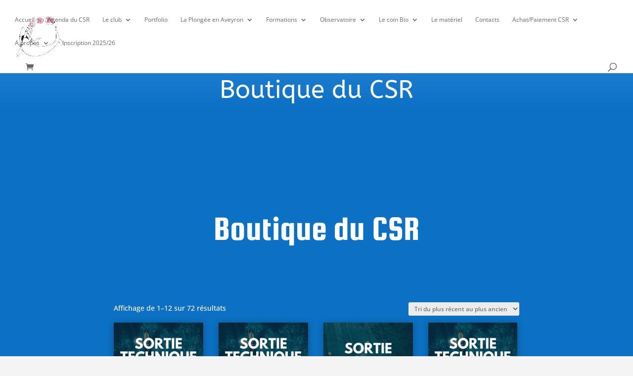

--- FILE ---
content_type: text/css
request_url: https://csr12.com/wp-content/cache/background-css/1/csr12.com/wp-content/cache/min/1/wp-content/plugins/xt-woo-floating-cart/public/assets/css/frontend.css?ver=1764913072&wpr_t=1768314683
body_size: 14086
content:
:root{--xt-woofc-primary-color:#263646;--xt-woofc-accent-color:#2c97de;--xt-woofc-color:#666666;--xt-woofc-bg-color:#ffffff;--xt-woofc-badge-bg-color:#e94b35;--xt-woofc-error-color:#d91b1b;--xt-woofc-success-color:#4b9b12;--xt-woofc-link-color:var(--xt-woofc-primary-color);--xt-woofc-link-hover-color:var(--xt-woofc-link-color);--xt-woofc-border-width:1px;--xt-woofc-border-style:solid;--xt-woofc-border-color:#eaeaea;--xt-woofc-border:var(--xt-woofc-border-width) var(--xt-woofc-border-style) var(--xt-woofc-border-color);--xt-woofc-radius:6px;--xt-woofc-notice-font-size:13px;--xt-woofc-notice-error-color:var(--xt-woofc-primary-color);--xt-woofc-notice-error-bg-color:var(--xt-woofc-bg-color);--xt-woofc-notice-error-icon-color:var(--xt-woofc-error-color);--xt-woofc-notice-success-color:var(--xt-woofc-primary-color);--xt-woofc-notice-success-bg-color:var(--xt-woofc-bg-color);--xt-woofc-notice-success-icon-color:var(--xt-woofc-success-color);--xt-woofc-notice-info-color:var(--xt-woofc-primary-color);--xt-woofc-notice-info-bg-color:var(--xt-woofc-bg-color);--xt-woofc-notice-info-icon-color:var(--xt-woofc-accent-color);--xt-woofc-zindex:90200;--xt-woofc-overlay-color:rgba(0,0,0,.5);--xt-woofc-spinner-margin:0 auto 0;--xt-woofc-spinner-size:40px;--xt-woofc-spinner-color:var(--xt-woofc-accent-color);--xt-woofc-spinner-overlay-color:rgba(255,255,255,0.5);--xt-woofc-width:440px;--xt-woofc-height:500px;--xt-woofc-hoffset:20px;--xt-woofc-voffset:20px;--xt-woofc-trigger-size:72px;--xt-woofc-trigger-cart-icon-color:var(--xt-woofc-primary-color);--xt-woofc-trigger-close-icon-color:var(--xt-woofc-primary-color);--xt-woofc-trigger-bg-color:var(--xt-woofc-bg-color);--xt-woofc-trigger-bg-active-color:var(--xt-woofc-bg-color);--xt-woofc-counter-size:25px;--xt-woofc-counter-font-size:calc(var(--xt-woofc-counter-size) * 0.55);--xt-woofc-counter-color:#ffffff;--xt-woofc-counter-bg-color:var(--xt-woofc-badge-bg-color);--xt-woofc-header-height:40px;--xt-woofc-header-color:#808b97;--xt-woofc-header-error-color:var(--xt-woofc-error-color);--xt-woofc-header-link-color:var(--xt-woofc-link-color);--xt-woofc-header-link-hover-color:var(--xt-woofc-link-hover-color);--xt-woofc-header-bg-color:var(--xt-woofc-bg-color);--xt-woofc-header-border-color:var(--xt-woofc-border-color);--xt-woofc-header-title-color:var(--xt-woofc-primary-color);--xt-woofc-header-clear-color:var(--xt-woofc-primary-color);--xt-woofc-header-clear-hover-color:var(--xt-woofc-header-error-color);--xt-woofc-header-close-color:var(--xt-woofc-primary-color);--xt-woofc-coupon-button-bg-color:#eeeeee;--xt-woofc-coupon-button-text-color:var(--xt-woofc-primary-color);--xt-woofc-coupon-savings-text-color:#008000;--xt-woofc-shipping-bar-bg-color:inherit;--xt-woofc-shipping-bar-color:var(--xt-woofc-primary-color);--xt-woofc-shipping-bar-progress-inactive-color:var(--xt-woofc-border-color);--xt-woofc-shipping-bar-progress-active-color:var(--xt-woofc-primary-color);--xt-woofc-shipping-bar-progress-completed-color:var(--xt-woofc-success-color);--xt-woofc-header-msg-bg-color:inherit;--xt-woofc-header-msg-color:var(--xt-woofc-primary-color);--xt-woofc-list-gutter:10px;--xt-woofc-list-border-width:var(--xt-woofc-border-width);--xt-woofc-list-border-style:var(--xt-woofc-border-style);--xt-woofc-list-border:var(--xt-woofc-list-border-width) var(--xt-woofc-border-style) var(--xt-woofc-border-color);--xt-woofc-product-title-wrap:nowrap;--xt-woofc-product-title-color:var(--xt-woofc-link-color);--xt-woofc-product-title-hover-color:var(--xt-woofc-link-hover-color);--xt-woofc-product-price-color:var(--xt-woofc-primary-color);--xt-woofc-product-attributes-color:var(--xt-woofc-color);--xt-woofc-product-qty-icon-size:10px;--xt-woofc-product-qty-icon-color:var(--xt-woofc-color);--xt-woofc-product-qty-icon-hover-color:var(--xt-woofc-link-hover-color);--xt-woofc-product-qty-input-color:inherit;--xt-woofc-product-qty-input-size:14px;--xt-woofc-product-qty-input-radius:0px;--xt-woofc-product-remove-color:var(--xt-woofc-link-color);--xt-woofc-product-remove-hover-color:var(--xt-woofc-error-color);--xt-woofc-product-image-width:80px;--xt-woofc-product-image-padding:0;--xt-woofc-product-image-border-radius:0;--xt-woofc-product-image-border-width:0;--xt-woofc-product-image-border-color:initial;--xt-woofc-product-image-height:var(--xt-woofc-product-image-width);--xt-woofc-sp-title-color:var(--xt-woofc-primary-color);--xt-woofc-sp-arrow-size:20px;--xt-woofc-sp-arrow-color:var(--xt-woofc-primary-color);--xt-woofc-sp-arrow-hover-color:var(--xt-woofc-accent-color);--xt-woofc-totals-savings-color:var(--xt-woofc-success-color);--xt-woofc-totals-font-size:13px;--xt-woofc-checkout-form-font-size:120%;--xt-woofc-checkout-btn-height:var(--xt-woofc-trigger-size);--xt-woofc-checkout-btn-bg-color:var(--xt-woofc-accent-color);--xt-woofc-checkout-btn-bg-hover-color:var(--xt-woofc-checkout-btn-bg-color);--xt-woofc-checkout-btn-color:#ffffff;--xt-woofc-checkout-btn-hover-color:var(--xt-woofc-checkout-btn-color);--xt-woofc-payment-btns-padding:5px;--xt-woofc-menu-text-color:inherit;--xt-woofc-menu-icon-scale:1.2;--xt-woofc-menu-icon-color:inherit;--xt-woofc-menu-badge-scale:1;--xt-woofc-menu-badge-color:#ffffff;--xt-woofc-menu-badge-bg-color:var(--xt-woofc-badge-bg-color);--xt-woofc-shortcode-size:inherit;--xt-woofc-shortcode-text-color:inherit;--xt-woofc-shortcode-icon-scale:1.2;--xt-woofc-shortcode-icon-color:inherit;--xt-woofc-shortcode-badge-scale:1;--xt-woofc-shortcode-badge-color:#ffffff;--xt-woofc-shortcode-badge-bg-color:var(--xt-woofc-badge-bg-color)}.xt_woofc-product-wrap,.xt_woofc-product-details,.xt_woofc-product-header,.xt_woofc-product-body,.xt_woofc-product-footer{display:flex;flex:1}.xt_woofc-product-wrap{align-items:center}.xt_woofc-product-details{flex-direction:column}.xt_woofc-product-header{margin-bottom:10px}.xt_woofc-product-footer{align-content:center}body.woocommerce-checkout .xt_woofc,body.woocommerce-cart .xt_woofc{display:none}.xt_woofc-show-on-tablet-only,.xt_woofc-show-on-tablet-desktop,.xt_woofc-show-on-desktop-only{display:none}@media only screen and (min-width:481px){.xt_woofc-show-on-mobile-only{display:none}.xt_woofc-show-on-tablet-only,.xt_woofc-show-on-tablet-mobile,.xt_woofc-show-on-tablet-desktop{display:block}}@media only screen and (min-width:783px){.xt_woofc-show-on-tablet-only,.xt_woofc-show-on-tablet-mobile{display:none}.xt_woofc-show-on-desktop-only{display:block}}.xt_woofc-spinner-wrap{position:absolute;top:0;left:0;width:100%;height:100%;opacity:0;visibility:collapse;background-color:var(--xt-woofc-spinner-overlay-color);transition:opacity .3s,visibility .3s ease .1s;border-radius:var(--xt-woofc-radius);z-index:1}.xt_woofc-loading .xt_woofc-cart-opened .xt_woofc-spinner-wrap{opacity:1;visibility:visible;transition:opacity .3s ease}.xt_woofc-stoploading .xt_woofc-spinner-wrap{opacity:0;visibility:collapse}.xt_woofc-spinner-inner{position:absolute;left:50%;top:50%;transform:translateX(-50%) translateY(-50%)}.xt_woofc-spinner{margin:0!important}@keyframes xt_wooqv_spin{100%{transform:rotate(360deg)}}.xt_woofc-loading .xt_woofc-spinner-rotating-plane{width:var(--xt-woofc-spinner-size);height:var(--xt-woofc-spinner-size);background-color:var(--xt-woofc-spinner-color);margin:var(--xt-woofc-spinner-margin);animation:xt_woofc-spinner-rotatePlane 1.2s infinite ease-in-out}@keyframes xt_woofc-spinner-rotatePlane{0%{transform:perspective(120px) rotateX(0deg) rotateY(0deg)}50%{transform:perspective(120px) rotateX(-180.1deg) rotateY(0deg)}100%{transform:perspective(120px) rotateX(-180deg) rotateY(-179.9deg)}}.xt_woofc-loading .xt_woofc-spinner-double-bounce{width:var(--xt-woofc-spinner-size);height:var(--xt-woofc-spinner-size);position:relative;margin:var(--xt-woofc-spinner-margin)}.xt_woofc-loading .xt_woofc-spinner-double-bounce .xt_woofc-spinner-child{width:100%;height:100%;border-radius:50%;background-color:var(--xt-woofc-spinner-color);opacity:.6;position:absolute;top:0;left:0;animation:xt_woofc-spinner-doubleBounce 1.2s ease-in-out 0s infinite both}.xt_woofc-loading .xt_woofc-spinner-double-bounce .xt_woofc-spinner-double-bounce2{animation-delay:-2s}@keyframes xt_woofc-spinner-doubleBounce{0%,100%{transform:scale(0)}50%{transform:scale(1)}}.xt_woofc-loading .xt_woofc-spinner-wave{margin:var(--xt-woofc-spinner-margin);width:calc(var(--xt-woofc-spinner-size)*1.25);height:var(--xt-woofc-spinner-size);text-align:center;font-size:10px}.xt_woofc-loading .xt_woofc-spinner-wave .xt_woofc-spinner-rect{background-color:var(--xt-woofc-spinner-color);height:100%;width:6px;display:inline-block;animation:xt_woofc-spinner-waveStretchDelay .8s infinite ease-in-out}.xt_woofc-loading .xt_woofc-spinner-wave .xt_woofc-spinner-rect1{animation-delay:0s}.xt_woofc-loading .xt_woofc-spinner-wave .xt_woofc-spinner-rect2{animation-delay:.1s}.xt_woofc-loading .xt_woofc-spinner-wave .xt_woofc-spinner-rect3{animation-delay:.2s}.xt_woofc-loading .xt_woofc-spinner-wave .xt_woofc-spinner-rect4{animation-delay:.3s}.xt_woofc-loading .xt_woofc-spinner-wave .xt_woofc-spinner-rect5{animation-delay:.4s}@keyframes xt_woofc-spinner-waveStretchDelay{0%,40%,100%{transform:scaleY(.4)}20%{transform:scaleY(1)}}.xt_woofc-loading .xt_woofc-spinner-wandering-cubes{margin:var(--xt-woofc-spinner-margin);width:var(--xt-woofc-spinner-size);height:var(--xt-woofc-spinner-size);position:relative}.xt_woofc-loading .xt_woofc-spinner-wandering-cubes .xt_woofc-spinner-cube{background-color:var(--xt-woofc-spinner-color);width:10px;height:10px;position:absolute;top:0;left:0;animation:xt_woofc-spinner-wanderingCube 1.8s ease-in-out 1.8s infinite both}.xt_woofc-loading .xt_woofc-spinner-wandering-cubes .xt_woofc-spinner-cube2{animation-delay:.9s}@keyframes xt_woofc-spinner-wanderingCube{0%{transform:rotate(0deg)}25%{transform:translateX(30px) rotate(-90deg) scale(.5)}50%{transform:translateX(30px) translateY(30px) rotate(-179deg)}50.1%{transform:translateX(30px) translateY(30px) rotate(-180deg)}75%{transform:translateX(0) translateY(30px) rotate(-270deg) scale(.5)}100%{transform:rotate(-360deg)}}.xt_woofc-loading .xt_woofc-spinner-spinner-pulse{width:var(--xt-woofc-spinner-size);height:var(--xt-woofc-spinner-size);margin:var(--xt-woofc-spinner-margin);background-color:var(--xt-woofc-spinner-color);border-radius:100%;animation:xt_woofc-spinner-pulseScaleOut 1s infinite ease-in-out}@keyframes xt_woofc-spinner-pulseScaleOut{0%{transform:scale(0)}100%{transform:scale(1);opacity:0}}.xt_woofc-loading .xt_woofc-spinner-chasing-dots{margin:var(--xt-woofc-spinner-margin);width:var(--xt-woofc-spinner-size);height:var(--xt-woofc-spinner-size);position:relative;text-align:center;animation:xt_woofc-spinner-chasingDotsRotate 2s infinite linear}.xt_woofc-loading .xt_woofc-spinner-chasing-dots .xt_woofc-spinner-child{width:60%;height:60%;display:inline-block;position:absolute;top:0;background-color:var(--xt-woofc-spinner-color);border-radius:100%;animation:xt_woofc-spinner-chasingDotsBounce 2s infinite ease-in-out}.xt_woofc-loading .xt_woofc-spinner-chasing-dots .xt_woofc-spinner-dot2{top:auto;bottom:0;animation-delay:1s}@keyframes xt_woofc-spinner-chasingDotsRotate{100%{transform:rotate(360deg)}}@keyframes xt_woofc-spinner-chasingDotsBounce{0%,100%{transform:scale(0)}50%{transform:scale(1)}}.xt_woofc-loading .xt_woofc-spinner-three-bounce{margin:var(--xt-woofc-spinner-margin);width:calc(var(--xt-woofc-spinner-size)*2);text-align:center}.xt_woofc-loading .xt_woofc-spinner-three-bounce .xt_woofc-spinner-child{width:calc(var(--xt-woofc-spinner-size)/2);height:calc(var(--xt-woofc-spinner-size)/2);background-color:var(--xt-woofc-spinner-color);border-radius:100%;display:inline-block;animation:xt_woofc-spinner-three-bounce 1.2s ease-in-out 0s infinite both}.xt_woofc-loading .xt_woofc-spinner-three-bounce .xt_woofc-spinner-bounce1{animation-delay:.32s}.xt_woofc-loading .xt_woofc-spinner-three-bounce .xt_woofc-spinner-bounce2{animation-delay:.16s}@keyframes xt_woofc-spinner-three-bounce{0%,80%,100%{transform:scale(0)}40%{transform:scale(1)}}.xt_woofc-loading .xt_woofc-spinner-circle{margin:var(--xt-woofc-spinner-margin);width:var(--xt-woofc-spinner-size);height:var(--xt-woofc-spinner-size);position:relative}.xt_woofc-loading .xt_woofc-spinner-circle .xt_woofc-spinner-child{width:100%;height:100%;position:absolute;left:0;top:0}.xt_woofc-loading .xt_woofc-spinner-circle .xt_woofc-spinner-child:before{content:"";display:block;margin:0 auto;width:15%;height:15%;background-color:var(--xt-woofc-spinner-color);border-radius:100%;animation:xt_woofc-spinner-circleBounceDelay 1.2s infinite ease-in-out both}.xt_woofc-loading .xt_woofc-spinner-circle .xt_woofc-spinner-circle2{transform:rotate(30deg)}.xt_woofc-loading .xt_woofc-spinner-circle .xt_woofc-spinner-circle3{transform:rotate(60deg)}.xt_woofc-loading .xt_woofc-spinner-circle .xt_woofc-spinner-circle4{transform:rotate(90deg)}.xt_woofc-loading .xt_woofc-spinner-circle .xt_woofc-spinner-circle5{transform:rotate(120deg)}.xt_woofc-loading .xt_woofc-spinner-circle .xt_woofc-spinner-circle6{transform:rotate(150deg)}.xt_woofc-loading .xt_woofc-spinner-circle .xt_woofc-spinner-circle7{transform:rotate(180deg)}.xt_woofc-loading .xt_woofc-spinner-circle .xt_woofc-spinner-circle8{transform:rotate(210deg)}.xt_woofc-loading .xt_woofc-spinner-circle .xt_woofc-spinner-circle9{transform:rotate(240deg)}.xt_woofc-loading .xt_woofc-spinner-circle .xt_woofc-spinner-circle10{transform:rotate(270deg)}.xt_woofc-loading .xt_woofc-spinner-circle .xt_woofc-spinner-circle11{transform:rotate(300deg)}.xt_woofc-loading .xt_woofc-spinner-circle .xt_woofc-spinner-circle12{transform:rotate(330deg)}.xt_woofc-loading .xt_woofc-spinner-circle .xt_woofc-spinner-circle2:before{animation-delay:1.3s}.xt_woofc-loading .xt_woofc-spinner-circle .xt_woofc-spinner-circle3:before{animation-delay:1.4s}.xt_woofc-loading .xt_woofc-spinner-circle .xt_woofc-spinner-circle4:before{animation-delay:1.5s}.xt_woofc-loading .xt_woofc-spinner-circle .xt_woofc-spinner-circle5:before{animation-delay:1.6s}.xt_woofc-loading .xt_woofc-spinner-circle .xt_woofc-spinner-circle6:before{animation-delay:1.7s}.xt_woofc-loading .xt_woofc-spinner-circle .xt_woofc-spinner-circle7:before{animation-delay:1.8s}.xt_woofc-loading .xt_woofc-spinner-circle .xt_woofc-spinner-circle8:before{animation-delay:1.9s}.xt_woofc-loading .xt_woofc-spinner-circle .xt_woofc-spinner-circle9:before{animation-delay:2s}.xt_woofc-loading .xt_woofc-spinner-circle .xt_woofc-spinner-circle10:before{animation-delay:2.1s}.xt_woofc-loading .xt_woofc-spinner-circle .xt_woofc-spinner-circle11:before{animation-delay:2.2s}.xt_woofc-loading .xt_woofc-spinner-circle .xt_woofc-spinner-circle12:before{animation-delay:2.3s}@keyframes xt_woofc-spinner-circleBounceDelay{0%,80%,100%{transform:scale(0)}40%{transform:scale(1)}}.xt_woofc-loading .xt_woofc-spinner-cube-grid{width:var(--xt-woofc-spinner-size);height:var(--xt-woofc-spinner-size);margin:var(--xt-woofc-spinner-margin)}.xt_woofc-loading .xt_woofc-spinner-cube-grid .xt_woofc-spinner-cube{width:33.33%;height:33.33%;background-color:var(--xt-woofc-spinner-color);float:left;animation:xt_woofc-spinner-cubeGridScaleDelay 1.3s infinite ease-in-out}.xt_woofc-loading .xt_woofc-spinner-cube-grid .xt_woofc-spinner-cube1{animation-delay:.2s}.xt_woofc-loading .xt_woofc-spinner-cube-grid .xt_woofc-spinner-cube2{animation-delay:.3s}.xt_woofc-loading .xt_woofc-spinner-cube-grid .xt_woofc-spinner-cube3{animation-delay:.4s}.xt_woofc-loading .xt_woofc-spinner-cube-grid .xt_woofc-spinner-cube4{animation-delay:.1s}.xt_woofc-loading .xt_woofc-spinner-cube-grid .xt_woofc-spinner-cube5{animation-delay:.2s}.xt_woofc-loading .xt_woofc-spinner-cube-grid .xt_woofc-spinner-cube6{animation-delay:.3s}.xt_woofc-loading .xt_woofc-spinner-cube-grid .xt_woofc-spinner-cube7{animation-delay:0s}.xt_woofc-loading .xt_woofc-spinner-cube-grid .xt_woofc-spinner-cube8{animation-delay:.1s}.xt_woofc-loading .xt_woofc-spinner-cube-grid .xt_woofc-spinner-cube9{animation-delay:.2s}@keyframes xt_woofc-spinner-cubeGridScaleDelay{0%,70%,100%{transform:scale3D(1,1,1)}35%{transform:scale3D(0,0,1)}}.xt_woofc-loading .xt_woofc-spinner-fading-circle{width:var(--xt-woofc-spinner-size);height:var(--xt-woofc-spinner-size);position:relative}.xt_woofc-loading .xt_woofc-spinner-fading-circle .xt_woofc-spinner-circle{width:100%;height:100%;position:absolute;left:0;top:0}.xt_woofc-loading .xt_woofc-spinner-fading-circle .xt_woofc-spinner-circle:before{content:"";display:block;margin:0 auto;width:15%;height:15%;background-color:var(--xt-woofc-spinner-color);border-radius:100%;animation:xt_woofc-spinner-circleFadeDelay 1.2s infinite ease-in-out both}.xt_woofc-loading .xt_woofc-spinner-fading-circle .xt_woofc-spinner-circle2{transform:rotate(30deg)}.xt_woofc-loading .xt_woofc-spinner-fading-circle .xt_woofc-spinner-circle3{transform:rotate(60deg)}.xt_woofc-loading .xt_woofc-spinner-fading-circle .xt_woofc-spinner-circle4{transform:rotate(90deg)}.xt_woofc-loading .xt_woofc-spinner-fading-circle .xt_woofc-spinner-circle5{transform:rotate(120deg)}.xt_woofc-loading .xt_woofc-spinner-fading-circle .xt_woofc-spinner-circle6{transform:rotate(150deg)}.xt_woofc-loading .xt_woofc-spinner-fading-circle .xt_woofc-spinner-circle7{transform:rotate(180deg)}.xt_woofc-loading .xt_woofc-spinner-fading-circle .xt_woofc-spinner-circle8{transform:rotate(210deg)}.xt_woofc-loading .xt_woofc-spinner-fading-circle .xt_woofc-spinner-circle9{transform:rotate(240deg)}.xt_woofc-loading .xt_woofc-spinner-fading-circle .xt_woofc-spinner-circle10{transform:rotate(270deg)}.xt_woofc-loading .xt_woofc-spinner-fading-circle .xt_woofc-spinner-circle11{transform:rotate(300deg)}.xt_woofc-loading .xt_woofc-spinner-fading-circle .xt_woofc-spinner-circle12{transform:rotate(330deg)}.xt_woofc-loading .xt_woofc-spinner-fading-circle .xt_woofc-spinner-circle2:before{animation-delay:1.3s}.xt_woofc-loading .xt_woofc-spinner-fading-circle .xt_woofc-spinner-circle3:before{animation-delay:1.4s}.xt_woofc-loading .xt_woofc-spinner-fading-circle .xt_woofc-spinner-circle4:before{animation-delay:1.5s}.xt_woofc-loading .xt_woofc-spinner-fading-circle .xt_woofc-spinner-circle5:before{animation-delay:1.6s}.xt_woofc-loading .xt_woofc-spinner-fading-circle .xt_woofc-spinner-circle6:before{animation-delay:1.7s}.xt_woofc-loading .xt_woofc-spinner-fading-circle .xt_woofc-spinner-circle7:before{animation-delay:1.8s}.xt_woofc-loading .xt_woofc-spinner-fading-circle .xt_woofc-spinner-circle8:before{animation-delay:1.9s}.xt_woofc-loading .xt_woofc-spinner-fading-circle .xt_woofc-spinner-circle9:before{animation-delay:2s}.xt_woofc-loading .xt_woofc-spinner-fading-circle .xt_woofc-spinner-circle10:before{animation-delay:2.1s}.xt_woofc-loading .xt_woofc-spinner-fading-circle .xt_woofc-spinner-circle11:before{animation-delay:2.2s}.xt_woofc-loading .xt_woofc-spinner-fading-circle .xt_woofc-spinner-circle12:before{animation-delay:2.3s}@keyframes xt_woofc-spinner-circleFadeDelay{0%,39%,100%{opacity:0}40%{opacity:1}}.xt_woofc-loading .xt_woofc-spinner-folding-cube{margin:var(--xt-woofc-spinner-margin);width:var(--xt-woofc-spinner-size);height:var(--xt-woofc-spinner-size);position:relative;transform:rotateZ(45deg)}.xt_woofc-loading .xt_woofc-spinner-folding-cube .xt_woofc-spinner-cube{float:left;width:50%;height:50%;position:relative;transform:scale(1.1)}.xt_woofc-loading .xt_woofc-spinner-folding-cube .xt_woofc-spinner-cube:before{content:"";position:absolute;top:0;left:0;width:100%;height:100%;background-color:var(--xt-woofc-spinner-color);animation:xt_woofc-spinner-foldCubeAngle 2.4s infinite linear both;transform-origin:100% 100%}.xt_woofc-loading .xt_woofc-spinner-folding-cube .xt_woofc-spinner-cube2{transform:scale(1.1) rotateZ(90deg)}.xt_woofc-loading .xt_woofc-spinner-folding-cube .xt_woofc-spinner-cube3{transform:scale(1.1) rotateZ(180deg)}.xt_woofc-loading .xt_woofc-spinner-folding-cube .xt_woofc-spinner-cube4{transform:scale(1.1) rotateZ(270deg)}.xt_woofc-loading .xt_woofc-spinner-folding-cube .xt_woofc-spinner-cube2:before{animation-delay:.3s}.xt_woofc-loading .xt_woofc-spinner-folding-cube .xt_woofc-spinner-cube3:before{animation-delay:.6s}.xt_woofc-loading .xt_woofc-spinner-folding-cube .xt_woofc-spinner-cube4:before{animation-delay:.9s}@keyframes xt_woofc-spinner-foldCubeAngle{0%,10%{transform:perspective(140px) rotateX(-180deg);opacity:0}25%,75%{transform:perspective(140px) rotateX(0deg);opacity:1}90%,100%{transform:perspective(140px) rotateY(180deg);opacity:0}}.xt_woofc-loading .xt_woofc-spinner-loading-text{width:100%;font-size:20px;color:var(--xt-woofc-spinner-color);margin:var(--xt-woofc-spinner-margin);text-align:center}.xt_woofc-fly-to-cart{position:absolute!important;transform-origin:center center;z-index:calc(var(--xt-woofc-zindex) + 2)!important;background-repeat:no-repeat;background-size:contain;list-style:none;max-width:inherit!important;max-height:inherit!important}.xt_woofc-fly-to-cart .lSPager,.xt_woofc-fly-to-cart .lSAction{display:none}.xt_woofc-shake{animation:xt_woofc-shake .82s .3s cubic-bezier(.36,.07,.19,.97) both;backface-visibility:hidden;perspective:300px;transform:translateX(0) scale(1)}.xt_woofc-shake-horizontal{animation:xt_woofc-horizontal-shake .82s cubic-bezier(.36,.07,.19,.97) both;transform:translate(0,0);backface-visibility:hidden;perspective:1000px}.xt_woofc-shake-vertical{animation:xt_woofc-vertical-shake .82s cubic-bezier(.36,.07,.19,.97) both;transform:translate(0,0);backface-visibility:hidden;perspective:1000px}#xt_woofc.xt_woofc.xt_woofc-cart-open.xt_woofc-modal .xt_woofc-shake-horizontal{animation:xt_woofc-horizontal-shake-center .82s cubic-bezier(.36,.07,.19,.97) both}#xt_woofc.xt_woofc.xt_woofc-cart-open.xt_woofc-modal .xt_woofc-shake-vertical{animation:xt_woofc-vertical-shake-center .82s cubic-bezier(.36,.07,.19,.97) both}#xt_woofc.xt_woofc:not(.xt_woofc-cart-open).xt_woofc-animation-slide .xt_woofc-shake-horizontal .xt_woofc-wrapper,#xt_woofc.xt_woofc:not(.xt_woofc-cart-open).xt_woofc-animation-slide .xt_woofc-shake-vertical .xt_woofc-wrapper{box-shadow:none!important}#xt_woofc.xt_woofc:not(.xt_woofc-cart-open).xt_woofc-animation-slide .xt_woofc-shake-horizontal .xt_woofc-header,#xt_woofc.xt_woofc:not(.xt_woofc-cart-open).xt_woofc-animation-slide .xt_woofc-shake-horizontal .xt_woofc-body,#xt_woofc.xt_woofc:not(.xt_woofc-cart-open).xt_woofc-animation-slide .xt_woofc-shake-horizontal .xt_woofc-body *,#xt_woofc.xt_woofc:not(.xt_woofc-cart-open).xt_woofc-animation-slide .xt_woofc-shake-horizontal .xt_woofc-footer,#xt_woofc.xt_woofc:not(.xt_woofc-cart-open).xt_woofc-animation-slide .xt_woofc-shake-horizontal .xt_woofc-checkout,#xt_woofc.xt_woofc:not(.xt_woofc-cart-open).xt_woofc-animation-slide .xt_woofc-shake-vertical .xt_woofc-header,#xt_woofc.xt_woofc:not(.xt_woofc-cart-open).xt_woofc-animation-slide .xt_woofc-shake-vertical .xt_woofc-body,#xt_woofc.xt_woofc:not(.xt_woofc-cart-open).xt_woofc-animation-slide .xt_woofc-shake-vertical .xt_woofc-body *,#xt_woofc.xt_woofc:not(.xt_woofc-cart-open).xt_woofc-animation-slide .xt_woofc-shake-vertical .xt_woofc-footer,#xt_woofc.xt_woofc:not(.xt_woofc-cart-open).xt_woofc-animation-slide .xt_woofc-shake-vertical .xt_woofc-checkout{transition:none!important;background:none!important;border:none!important;color:rgba(0,0,0,0)}#xt_woofc.xt_woofc:not(.xt_woofc-cart-open).xt_woofc-animation-slide .xt_woofc-shake-horizontal .xt_woofc-header img,#xt_woofc.xt_woofc:not(.xt_woofc-cart-open).xt_woofc-animation-slide .xt_woofc-shake-horizontal .xt_woofc-body img,#xt_woofc.xt_woofc:not(.xt_woofc-cart-open).xt_woofc-animation-slide .xt_woofc-shake-horizontal .xt_woofc-body * img,#xt_woofc.xt_woofc:not(.xt_woofc-cart-open).xt_woofc-animation-slide .xt_woofc-shake-horizontal .xt_woofc-footer img,#xt_woofc.xt_woofc:not(.xt_woofc-cart-open).xt_woofc-animation-slide .xt_woofc-shake-horizontal .xt_woofc-checkout img,#xt_woofc.xt_woofc:not(.xt_woofc-cart-open).xt_woofc-animation-slide .xt_woofc-shake-vertical .xt_woofc-header img,#xt_woofc.xt_woofc:not(.xt_woofc-cart-open).xt_woofc-animation-slide .xt_woofc-shake-vertical .xt_woofc-body img,#xt_woofc.xt_woofc:not(.xt_woofc-cart-open).xt_woofc-animation-slide .xt_woofc-shake-vertical .xt_woofc-body * img,#xt_woofc.xt_woofc:not(.xt_woofc-cart-open).xt_woofc-animation-slide .xt_woofc-shake-vertical .xt_woofc-footer img,#xt_woofc.xt_woofc:not(.xt_woofc-cart-open).xt_woofc-animation-slide .xt_woofc-shake-vertical .xt_woofc-checkout img{display:none}@keyframes xt_woofc-shake{0%{transform:scale(1)}10%,90%{transform:translateX(-1px) scale(1)}20%,80%{transform:translateX(2px) scale(1)}30%,50%,70%{transform:translateX(-4px) scale(1)}40%,60%{transform:translateX(4px) scale(1)}}@keyframes xt_woofc-horizontal-shake{10%,90%{transform:translate(-1px,0)}20%,80%{transform:translate(2px,0)}30%,50%,70%{transform:translate(-4px,0)}40%,60%{transform:translate(4px,0)}}@keyframes xt_woofc-vertical-shake{10%,90%{transform:translate(0,-1px)}20%,80%{transform:translate(0,2px)}30%,50%,70%{transform:translate(0,-4px)}40%,60%{transform:translate(0,4px)}}@keyframes xt_woofc-horizontal-shake-center{10%,90%{transform:translate(calc(-50% - 1px),-50%)}20%,80%{transform:translate(calc(-50% + 2px),-50%)}30%,50%,70%{transform:translate(calc(-50% - 4px),-50%)}40%,60%{transform:translate(calc(-50% + 4px),-50%)}}@keyframes xt_woofc-vertical-shake-center{10%,90%{transform:translate(-50%,calc(-50% - 1px))}20%,80%{transform:translate(-50%,calc(-50% + 2px))}30%,50%,70%{transform:translate(-50%,calc(-50% - 4px))}40%,60%{transform:translate(-50%,calc(-50% + 4px))}}.xt_woofc-inner .xt_woofc-product.xt_woofc-bundled-item .bundled_table_item_subtotal:before{display:none}.xt_woofc-inner .xt_woofc-product.xt_woofc-composite-item .xt_woofc-product-wrap,.xt_woofc-inner .xt_woofc-product.xt_woofc-bundled-item .xt_woofc-product-wrap{padding-left:10%;margin-bottom:0!important}.xt_woofc-inner .xt_woofc-product.xt_woofc-composite-item .xt_woofc-product-wrap dl,.xt_woofc-inner .xt_woofc-product.xt_woofc-composite-item .xt_woofc-product-wrap dd,.xt_woofc-inner .xt_woofc-product.xt_woofc-bundled-item .xt_woofc-product-wrap dl,.xt_woofc-inner .xt_woofc-product.xt_woofc-bundled-item .xt_woofc-product-wrap dd{margin:0}.xt_woofc-inner .xt_woofc-product.xt_woofc-composite-item .xt_woofc-product-wrap dl dt,.xt_woofc-inner .xt_woofc-product.xt_woofc-bundled-item .xt_woofc-product-wrap dl dt{margin-bottom:5px}.xt_woofc-inner .xt_woofc-product.xt_woofc-composite-item .xt_woofc-product-wrap dl p,.xt_woofc-inner .xt_woofc-product.xt_woofc-bundled-item .xt_woofc-product-wrap dl p{margin:0}.xt_woofc-inner .xt_woofc-product.xt_woofc-composite-item .xt_woofc-product-wrap:last-child,.xt_woofc-inner .xt_woofc-product.xt_woofc-bundled-item .xt_woofc-product-wrap:last-child{border-bottom:0}.xt_woofc-inner .xt_woofc-product.xt_woofc-composite-item .xt_woofc-product-wrap .xt_woofc-product-image,.xt_woofc-inner .xt_woofc-product.xt_woofc-bundled-item .xt_woofc-product-wrap .xt_woofc-product-image{width:50px;max-height:50px}.xt_woofc-narrow-cart .xt_woofc-inner .xt_woofc-product.xt_woofc-composite-item .xt_woofc-product-wrap .xt_woofc-product-image,.xt_woofc-narrow-cart .xt_woofc-inner .xt_woofc-product.xt_woofc-bundled-item .xt_woofc-product-wrap .xt_woofc-product-image{width:40px;max-height:40px}.xt_woofc-inner .xt_woofc-product.xt_woofc-composite-item .xt_woofc-product-wrap .xt_woofc-product-details .xt_woofc-product-title,.xt_woofc-inner .xt_woofc-product.xt_woofc-bundled-item .xt_woofc-product-wrap .xt_woofc-product-details .xt_woofc-product-title{font-size:.9rem!important}.xt_woofc-narrow-cart .xt_woofc-inner .xt_woofc-product.xt_woofc-composite-item .xt_woofc-product-wrap .xt_woofc-product-details .xt_woofc-product-title,.xt_woofc-narrow-cart .xt_woofc-inner .xt_woofc-product.xt_woofc-bundled-item .xt_woofc-product-wrap .xt_woofc-product-details .xt_woofc-product-title{width:100%}.xt_woofc-inner .xt_woofc-product.xt_woofc-composite-item .xt_woofc-product-wrap .xt_woofc-product-details .xt_woofc-product-title dl dt,.xt_woofc-inner .xt_woofc-product.xt_woofc-bundled-item .xt_woofc-product-wrap .xt_woofc-product-details .xt_woofc-product-title dl dt{display:none}.xt_woofc-inner .xt_woofc-product.xt_woofc-composite-item .xt_woofc-product-wrap .xt_woofc-product-details .xt_woofc-price,.xt_woofc-inner .xt_woofc-product.xt_woofc-bundled-item .xt_woofc-product-wrap .xt_woofc-product-details .xt_woofc-price{font-size:.9rem!important}.xt_woofc-narrow-cart .xt_woofc-inner .xt_woofc-product.xt_woofc-composite-item .xt_woofc-product-wrap .xt_woofc-product-details .xt_woofc-price,.xt_woofc-narrow-cart .xt_woofc-inner .xt_woofc-product.xt_woofc-bundled-item .xt_woofc-product-wrap .xt_woofc-product-details .xt_woofc-price{width:100%}.xt_woofc-inner .xt_woofc-product.xt_woofc-composite-item .xt_woofc-product-wrap .xt_woofc-product-details .xt_woofc-price .bundled_table_item_subtotal,.xt_woofc-inner .xt_woofc-product.xt_woofc-bundled-item .xt_woofc-product-wrap .xt_woofc-product-details .xt_woofc-price .bundled_table_item_subtotal{display:flex;align-items:center}.xt_woofc-inner .xt_woofc-product.xt_woofc-composite-item .xt_woofc-product-wrap .xt_woofc-product-details .xt_woofc-price .bundled_table_item_subtotal>*,.xt_woofc-inner .xt_woofc-product.xt_woofc-bundled-item .xt_woofc-product-wrap .xt_woofc-product-details .xt_woofc-price .bundled_table_item_subtotal>*{margin-left:5px}.xt_woofc-inner .xt_woofc-product.xt_woofc-composite-item .xt_woofc-product-wrap .xt_woofc-product-details .xt_woofc-clearfix,.xt_woofc-inner .xt_woofc-product.xt_woofc-bundled-item .xt_woofc-product-wrap .xt_woofc-product-details .xt_woofc-clearfix{display:none}.xt_woofc-inner .xt_woofc-product.xt_woofc-composite-item .xt_woofc-product-wrap .xt_woofc-product-details .xt_woofc-product-attributes,.xt_woofc-inner .xt_woofc-product.xt_woofc-bundled-item .xt_woofc-product-wrap .xt_woofc-product-details .xt_woofc-product-attributes{transform-origin:left center;margin-bottom:0}.xt_woofc-subscription .xt_woofc-product-header{flex-direction:column}.xt_woofc-subscription .xt_woofc-price{margin-top:10px;margin-bottom:10px;font-size:15px}.xt_woofc-subscription .subscription-details{font-weight:400}.xt_woofc-payment-btns{position:absolute;width:100%;bottom:0;display:flex;flex-direction:column;align-items:center;justify-content:center;padding:var(--xt-woofc-payment-btns-padding);z-index:2;opacity:0;visibility:hidden;filter:blur(5px);transition:filter .3s ease;overflow:hidden}.xt_woofc-payment-btns:empty{display:none}.xt_woofc-payment-btns p{padding:0!important;margin:0!important;display:block}.xt_woofc-payment-btns .xt_woofc-payment-btn{margin:0 0 var(--xt-woofc-payment-btns-padding) 0;padding:0;width:100%;overflow:hidden;border-radius:4px}.xt_woofc-payment-btns .xt_woofc-payment-btn:before{content:attr(data-or);position:absolute;z-index:1000;top:50%;transform:translateY(-50%);opacity:0;font-size:12px;font-weight:600;padding:8px;border-radius:100%;background:var(--xt-woofc-bg-color);color:var(--xt-woofc-color);transition:transform .4s ease .4s,opacity .4s ease .4s}.xt_woofc-is-desktop .xt_woofc-pos-bottom-left .xt_woofc-payment-btns .xt_woofc-payment-btn:before,.xt_woofc-is-desktop .xt_woofc-pos-top-left .xt_woofc-payment-btns .xt_woofc-payment-btn:before,.xt_woofc-is-tablet .xt_woofc-tablet-pos-bottom-left .xt_woofc-payment-btns .xt_woofc-payment-btn:before,.xt_woofc-is-tablet .xt_woofc-tablet-pos-top-left .xt_woofc-payment-btns .xt_woofc-payment-btn:before,.xt_woofc-is-mobile .xt_woofc-mobile-pos-bottom-left .xt_woofc-payment-btns .xt_woofc-payment-btn:before,.xt_woofc-is-mobile .xt_woofc-mobile-pos-top-left .xt_woofc-payment-btns .xt_woofc-payment-btn:before{right:12px;transform:translateX(-10px) translateY(-50%)}.xt_woofc-is-desktop .xt_woofc-pos-bottom-right .xt_woofc-payment-btns .xt_woofc-payment-btn:before,.xt_woofc-is-desktop .xt_woofc-pos-top-right .xt_woofc-payment-btns .xt_woofc-payment-btn:before,.xt_woofc-is-tablet .xt_woofc-tablet-pos-bottom-right .xt_woofc-payment-btns .xt_woofc-payment-btn:before,.xt_woofc-is-tablet .xt_woofc-tablet-pos-top-right .xt_woofc-payment-btns .xt_woofc-payment-btn:before,.xt_woofc-is-mobile .xt_woofc-mobile-pos-bottom-right .xt_woofc-payment-btns .xt_woofc-payment-btn:before,.xt_woofc-is-mobile .xt_woofc-mobile-pos-top-right .xt_woofc-payment-btns .xt_woofc-payment-btn:before{left:12px;transform:translateX(10px) translateY(-50%)}.xt_woofc-payment-btns .xt_woofc-payment-btn:last-child{margin:0}.xt_woofc-payment-btns .xt_woofc-payment-btn p,.xt_woofc-payment-btns .xt_woofc-payment-btn span,.xt_woofc-payment-btns .xt_woofc-payment-btn div{display:block!important;margin:0!important;padding:0!important}.xt_woofc-payment-btns .xt_woofc-payment-btn a,.xt_woofc-payment-btns .xt_woofc-payment-btn button{height:100%;display:flex!important;flex-direction:column;justify-content:center;align-items:center;align-content:center;font-size:15px;font-weight:600}.xt_woofc-cart-opened:not(.xt_woofc-empty) .xt_woofc-payment-btns .xt_woofc-payment-btn:before{transform:translateX(0) translateY(-50%)!important;opacity:1!important}.xt_woofc-cart-opened:not(.xt_woofc-empty) .xt_woofc-payment-btns{filter:initial;visibility:visible;opacity:1;transition:filter .3s ease .2s}.xt_woofc-cart-opened.xt_woofc-custom-payments:not(.xt_woofc-empty) .xt_woofc-wrapper{background:var(--xt-woofc-bg-color)}.xt_woofc-cart-opened.xt_woofc-custom-payments:not(.xt_woofc-empty) .xt_woofc-footer{position:relative}html:not(.xt_woofc-checkout-active):not(.xt_woofc-checkout-loading) .xt_woofc-cart-opened.xt_woofc-custom-payments:not(.xt_woofc-empty) .xt_woofc-footer{border-radius:0}.xt_woofc-cart-opened.xt_woofc-custom-payments.xt_woofc-empty .xt_woofc-wrapper{padding-bottom:0!important}.xt_woofc-cart-opened:not(.xt_woofc-custom-payments) .xt_woofc-wrapper{padding-bottom:0!important}.xt_woofc-sp{border-top:var(--xt-woofc-border);padding-top:20px;padding-bottom:20px;margin-top:-1px;opacity:0;color:var(--xt-woofc-color);background-color:var(--xt-woofc-bg-color);transition:opacity .3s}.xt_woofc-sp.xt_woofc-sp-empty,.xt_woofc-sp:empty{display:none}.xt_woofc-empty .xt_woofc-sp,.xt_woofc-loading .xt_woofc-sp{opacity:0!important}.xt_woofc-sp .xt_woofc-sp-title{display:block;margin-bottom:20px;text-align:center;font-size:16px;font-weight:600;color:var(--xt-woofc-sp-title-color,var(--xt-woofc-primary-color));font-family:sans-serif}.xt_woofc-sp li.xt_woofc-sp-item{text-align:center}.xt_woofc-sp .xt_woofc-sp-item-wrap{display:inline-flex;flex:1;border:var(--xt-woofc-border);border-radius:3px;padding:10px;width:75%;align-items:center;max-width:400px;position:relative}.xt_woofc-narrow-cart .xt_woofc-sp .xt_woofc-sp-item-wrap{width:55%;display:block;margin:0 auto;padding:15px}.xt_woofc-sp .xt_woofc-sp-left-area{width:var(--xt-woofc-product-image-width)}.xt_woofc-narrow-cart .xt_woofc-sp .xt_woofc-sp-left-area{margin:0 auto 15px}.xt_woofc-sp .xt_woofc-sp-right-area{width:calc(100% - var(--xt-woofc-product-image-width));padding-left:20px;text-align:left;height:100%}.xt_woofc-narrow-cart .xt_woofc-sp .xt_woofc-sp-right-area{width:100%;display:block;padding-left:0;text-align:center}.xt_woofc-sp .xt_woofc-sp-right-area>div,.xt_woofc-sp .xt_woofc-sp-right-area>span,.xt_woofc-sp .xt_woofc-sp-right-area>a{font-size:14px;display:block}.xt_woofc-sp .xt_woofc-sp-right-area span.price{display:block;margin-bottom:10px;font-size:14px;color:var(--xt-woofc-product-price-color)}.xt_woofc-narrow-cart .xt_woofc-sp .xt_woofc-sp-right-area span.price{margin:0 auto 15px}.xt_woofc-sp .xt_woofc-sp-right-area a.button{display:none!important}.xt_woofc-sp .xt_woofc-sp-right-area a.button.add_to_cart_button,.xt_woofc-sp .xt_woofc-sp-right-area a.button.xt_wooqv-trigger{display:inline-block!important;font-size:12px;margin-top:5px!important;margin-right:5px!important;margin-bottom:0!important;padding:8px 10px!important}.xt_woofc-narrow-cart .xt_woofc-sp .xt_woofc-sp-right-area a.button.add_to_cart_button,.xt_woofc-narrow-cart .xt_woofc-sp .xt_woofc-sp-right-area a.button.xt_wooqv-trigger{display:block!important;margin-right:0!important}.xt_woofc-sp .xt_woofc-sp-right-area a.button.add_to_cart_button.loading,.xt_woofc-sp .xt_woofc-sp-right-area a.button.xt_wooqv-trigger.loading{padding:8px 30px 8px 8px!important}.xt_woofc-sp .xt_woofc-sp-product-title{font-weight:600;margin-bottom:5px;line-height:1.3;white-space:var(--xt-woofc-product-title-wrap);text-overflow:ellipsis;overflow:hidden;display:block}.xt_woofc-sp .xt_woofc-sp-product-title a{color:var(--xt-woofc-product-title-color)}.xtfw-no-touchevents .xt_woofc-sp .xt_woofc-sp-product-title a:hover,.xtfw-touchevents .xt_woofc-sp .xt_woofc-sp-product-title a:focus{text-decoration:none;color:var(--xt-woofc-product-title-hover-color)}.xt_woofc-sp .lSSlideOuter .lSPager.lSpg{margin-top:20px!important}.xt_woofc-sp .lSSlideOuter .lSPager.lSpg>li a{background-color:var(--xt-woofc-border-color)}.xtfw-no-touchevents .xt_woofc-sp .lSSlideOuter .lSPager.lSpg>li:hover a,.xtfw-touchevents .xt_woofc-sp .lSSlideOuter .lSPager.lSpg>li:hover a{background-color:var(--xt-woofc-sp-arrow-hover-color)}.xt_woofc-sp .lSSlideOuter .lSPager.lSpg>li.active a{background-color:var(--xt-woofc-sp-arrow-hover-color)}.xt_woofc-sp .lSAction>a{background-image:none;transform:translateY(-50%);margin-top:0;height:inherit;width:inherit;transition:color .3s;font-size:var(--xt-woofc-sp-arrow-size);color:var(--xt-woofc-sp-arrow-color)}.xtfw-no-touchevents .xt_woofc-sp .lSAction>a:hover,.xtfw-touchevents .xt_woofc-sp .lSAction>a:focus{color:var(--xt-woofc-sp-arrow-hover-color)}.xt_woofc-sp .lSAction>.lSNext{right:4%}.xt_woofc-sp .lSAction>.lSNext .xt_woofc-sp-arrow-icon:before{transform:rotate(180deg)}.xt_woofc-sp .lSAction>.lSPrev{left:4%}.xt_woofc-sp.xt_woofc-sp-rows{opacity:1}.xt_woofc-sp.xt_woofc-sp-rows .xt_woofc-sp-products{display:flex;flex-direction:column;list-style:none;margin:0;padding:0}.xt_woofc-sp.xt_woofc-sp-rows .xt_woofc-sp-item-wrap{display:flex;margin:0 auto;justify-items:end}.xt_woofc-sp.xt_woofc-sp-rows .xt_woofc-sp-item .xt_woofc-sp-item-wrap{margin-bottom:var(--xt-woofc-list-gutter);padding-bottom:var(--xt-woofc-list-gutter)}.xt_woofc .wc-proceed-to-checkout .angelleye_smart_button_bottom{margin-top:10px}.xt_woofc .angelleye_smart_button_checkout_bottom{display:none!important}.xt_woofc #checkout_paypal_message{text-align:center;margin-bottom:0!important}.xt_woofc #checkout_paypal_message+div{margin-bottom:0!important}.xt_woofc #checkout_paypal_message *{text-align:center;margin:0 auto}.xt_woofc #checkout_paypal_message:before{display:none}.xt_woofc #woo_pp_ec_button_checkout{display:none!important}.xt_woofc .xt_woopr_alert{margin-bottom:5px!important}.xt_woofc-animation-morph .xt_woofc-trigger{position:absolute;top:0;transition:box-shadow .3s,border-radius .3s,background .4s .05s}.xt_woofc-cart-close .xt_woofc-animation-morph .xt_woofc-trigger{transition:box-shadow .3s .3s,border-radius .3s .3s}.xt_woofc-animation-morph .xt_woofc-wrapper{transition-timing-function:cubic-bezier(.67,.17,.32,.95);transition:height .4s .1s,width .4s .1s,box-shadow .5s,border-radius .5s,opacity .4s .2s;width:var(--xt-woofc-trigger-size);height:var(--xt-woofc-trigger-size)}.xtfw-no-touchevents .xt_woofc-animation-morph .xt_woofc-wrapper:hover,.xtfw-touchevents .xt_woofc-animation-morph .xt_woofc-wrapper:focus,.xt_woofc-cart-open .xt_woofc-animation-morph .xt_woofc-wrapper{box-shadow:0 4px 30px rgba(0,0,0,.3)}.xt_woofc-animation-morph.xt_woofc-hide-trigger .xt_woofc-wrapper{width:0;height:0;opacity:0}.xt_woofc-animation-morph .xt_woofc-header,.xt_woofc-animation-morph .xt_woofc-body{opacity:0;transition:opacity .2s .2s,border-radius .5s}.xt_woofc-is-desktop .xt_woofc-animation-morph.xt_woofc-pos-bottom-left .xt_woofc-trigger,.xt_woofc-is-desktop .xt_woofc-animation-morph.xt_woofc-pos-top-left .xt_woofc-trigger,.xt_woofc-is-tablet .xt_woofc-animation-morph.xt_woofc-tablet-pos-bottom-left .xt_woofc-trigger,.xt_woofc-is-tablet .xt_woofc-animation-morph.xt_woofc-tablet-pos-top-left .xt_woofc-trigger,.xt_woofc-is-mobile .xt_woofc-animation-morph.xt_woofc-mobile-pos-bottom-left .xt_woofc-trigger,.xt_woofc-is-mobile .xt_woofc-animation-morph.xt_woofc-mobile-pos-top-left .xt_woofc-trigger{left:0}.xt_woofc-is-desktop .xt_woofc-animation-morph.xt_woofc-pos-bottom-right .xt_woofc-trigger,.xt_woofc-is-desktop .xt_woofc-animation-morph.xt_woofc-pos-top-right .xt_woofc-trigger,.xt_woofc-is-tablet .xt_woofc-animation-morph.xt_woofc-tablet-pos-bottom-right .xt_woofc-trigger,.xt_woofc-is-tablet .xt_woofc-animation-morph.xt_woofc-tablet-pos-top-right .xt_woofc-trigger,.xt_woofc-is-mobile .xt_woofc-animation-morph.xt_woofc-mobile-pos-bottom-right .xt_woofc-trigger,.xt_woofc-is-mobile .xt_woofc-animation-morph.xt_woofc-mobile-pos-top-right .xt_woofc-trigger{right:0}.xt_woofc-animation-morph.xt_woofc-cart-open .xt_woofc-trigger .xt_woofc-trigger-cart-icon{opacity:0}.xt_woofc-animation-morph.xt_woofc-cart-open .xt_woofc-trigger .xt_woofc-trigger-close-icon{opacity:1;transform:translateX(-50%) translateY(-50%)}.xt_woofc-animation-morph.xt_woofc-cart-open .xt_woofc-wrapper{height:100%!important;width:100%!important;transition-delay:0s;opacity:1}.xt_woofc-animation-morph.xt_woofc-cart-open .xt_woofc-header,.xt_woofc-animation-morph.xt_woofc-cart-open .xt_woofc-body{opacity:1;transition:opacity .2s 0s}.xt_woofc-is-desktop .xt_woofc-animation-morph.xt_woofc-cart-open.xt_woofc-pos-bottom-left .xt_woofc-trigger,.xt_woofc-is-desktop .xt_woofc-animation-morph.xt_woofc-cart-open.xt_woofc-pos-top-left .xt_woofc-trigger,.xt_woofc-is-tablet .xt_woofc-animation-morph.xt_woofc-cart-open.xt_woofc-tablet-pos-bottom-left .xt_woofc-trigger,.xt_woofc-is-tablet .xt_woofc-animation-morph.xt_woofc-cart-open.xt_woofc-tablet-pos-top-left .xt_woofc-trigger,.xt_woofc-is-mobile .xt_woofc-animation-morph.xt_woofc-cart-open.xt_woofc-mobile-pos-bottom-left .xt_woofc-trigger,.xt_woofc-is-mobile .xt_woofc-animation-morph.xt_woofc-cart-open.xt_woofc-mobile-pos-top-left .xt_woofc-trigger{border-radius:0 0 0 var(--xt-woofc-radius);transition:border-bottom-left-radius .5s}.xt_woofc-is-desktop .xt_woofc-animation-morph.xt_woofc-cart-open.xt_woofc-pos-bottom-left .xt_woofc-checkout,.xt_woofc-is-desktop .xt_woofc-animation-morph.xt_woofc-cart-open.xt_woofc-pos-top-left .xt_woofc-checkout,.xt_woofc-is-tablet .xt_woofc-animation-morph.xt_woofc-cart-open.xt_woofc-tablet-pos-bottom-left .xt_woofc-checkout,.xt_woofc-is-tablet .xt_woofc-animation-morph.xt_woofc-cart-open.xt_woofc-tablet-pos-top-left .xt_woofc-checkout,.xt_woofc-is-mobile .xt_woofc-animation-morph.xt_woofc-cart-open.xt_woofc-mobile-pos-bottom-left .xt_woofc-checkout,.xt_woofc-is-mobile .xt_woofc-animation-morph.xt_woofc-cart-open.xt_woofc-mobile-pos-top-left .xt_woofc-checkout{margin-left:var(--xt-woofc-trigger-size)}.xt_woofc-is-desktop .xt_woofc-animation-morph.xt_woofc-cart-open.xt_woofc-pos-bottom-right .xt_woofc-trigger,.xt_woofc-is-desktop .xt_woofc-animation-morph.xt_woofc-cart-open.xt_woofc-pos-top-right .xt_woofc-trigger,.xt_woofc-is-tablet .xt_woofc-animation-morph.xt_woofc-cart-open.xt_woofc-tablet-pos-bottom-right .xt_woofc-trigger,.xt_woofc-is-tablet .xt_woofc-animation-morph.xt_woofc-cart-open.xt_woofc-tablet-pos-top-right .xt_woofc-trigger,.xt_woofc-is-mobile .xt_woofc-animation-morph.xt_woofc-cart-open.xt_woofc-mobile-pos-bottom-right .xt_woofc-trigger,.xt_woofc-is-mobile .xt_woofc-animation-morph.xt_woofc-cart-open.xt_woofc-mobile-pos-top-right .xt_woofc-trigger{border-radius:0 0 var(--xt-woofc-radius) 0;transition:border-bottom-right-radius .5s}.xt_woofc-is-desktop .xt_woofc-animation-morph.xt_woofc-cart-open.xt_woofc-pos-bottom-right .xt_woofc-checkout,.xt_woofc-is-desktop .xt_woofc-animation-morph.xt_woofc-cart-open.xt_woofc-pos-top-right .xt_woofc-checkout,.xt_woofc-is-tablet .xt_woofc-animation-morph.xt_woofc-cart-open.xt_woofc-tablet-pos-bottom-right .xt_woofc-checkout,.xt_woofc-is-tablet .xt_woofc-animation-morph.xt_woofc-cart-open.xt_woofc-tablet-pos-top-right .xt_woofc-checkout,.xt_woofc-is-mobile .xt_woofc-animation-morph.xt_woofc-cart-open.xt_woofc-mobile-pos-bottom-right .xt_woofc-checkout,.xt_woofc-is-mobile .xt_woofc-animation-morph.xt_woofc-cart-open.xt_woofc-mobile-pos-top-right .xt_woofc-checkout{margin-right:var(--xt-woofc-trigger-size)}.xt_woofc-animation-slide .xt_woofc-checkout{opacity:1}.xt_woofc-animation-slide .xt_woofc-trigger{position:fixed;transition:box-shadow .5s,border-radius .5s,transform .4s .05s,opacity .4s .05s,background .4s .05s;box-shadow:0 4px 30px rgba(0,0,0,.17)}.xtfw-no-touchevents .xt_woofc-animation-slide .xt_woofc-trigger:hover,.xtfw-touchevents .xt_woofc-animation-slide .xt_woofc-trigger:focus,.xt_woofc-cart-open .xt_woofc-animation-slide .xt_woofc-trigger{box-shadow:0 4px 30px rgba(0,0,0,.3)}.xt_woofc-animation-slide .xt_woofc-wrapper{transition-timing-function:ease;transition:box-shadow .5s,border-radius .5s,transform .4s,width .2s .5s,height 0s .5s;height:100%!important;width:100%!important}.xt_woofc-animation-slide.xt_woofc-cart-open .xt_woofc-wrapper{transition:box-shadow .3s,transform .4s,width 0s,height 0s;transform:translateX(0)!important}.xt_woofc-animation-slide.xt_woofc-cart-open .xt_woofc-footer{overflow:hidden}.xt_woofc-is-desktop .xt_woofc-animation-slide.xt_woofc-pos-bottom-left .xt_woofc-trigger,.xt_woofc-is-tablet .xt_woofc-animation-slide.xt_woofc-tablet-pos-bottom-left .xt_woofc-trigger,.xt_woofc-is-mobile .xt_woofc-animation-slide.xt_woofc-mobile-pos-bottom-left .xt_woofc-trigger{bottom:0}.xt_woofc-is-desktop .xt_woofc-animation-slide.xt_woofc-pos-top-left .xt_woofc-trigger,.xt_woofc-is-tablet .xt_woofc-animation-slide.xt_woofc-tablet-pos-top-left .xt_woofc-trigger,.xt_woofc-is-mobile .xt_woofc-animation-slide.xt_woofc-mobile-pos-top-left .xt_woofc-trigger{top:0}.xt_woofc-is-desktop .xt_woofc-animation-slide.xt_woofc-pos-bottom-left .xt_woofc-trigger,.xt_woofc-is-tablet .xt_woofc-animation-slide.xt_woofc-tablet-pos-bottom-left .xt_woofc-trigger,.xt_woofc-is-mobile .xt_woofc-animation-slide.xt_woofc-mobile-pos-bottom-left .xt_woofc-trigger,.xt_woofc-is-desktop .xt_woofc-animation-slide.xt_woofc-pos-top-left .xt_woofc-trigger,.xt_woofc-is-tablet .xt_woofc-animation-slide.xt_woofc-tablet-pos-top-left .xt_woofc-trigger,.xt_woofc-is-mobile .xt_woofc-animation-slide.xt_woofc-mobile-pos-top-left .xt_woofc-trigger{transform:translateX(calc(100% + var(--xt-woofc-hoffset)));right:0}.xt_woofc-is-desktop .xt_woofc-animation-slide.xt_woofc-pos-bottom-left.xt_woofc-cart-open .xt_woofc-trigger,.xt_woofc-is-tablet .xt_woofc-animation-slide.xt_woofc-tablet-pos-bottom-left.xt_woofc-cart-open .xt_woofc-trigger,.xt_woofc-is-mobile .xt_woofc-animation-slide.xt_woofc-mobile-pos-bottom-left.xt_woofc-cart-open .xt_woofc-trigger,.xt_woofc-is-desktop .xt_woofc-animation-slide.xt_woofc-pos-top-left.xt_woofc-cart-open .xt_woofc-trigger,.xt_woofc-is-tablet .xt_woofc-animation-slide.xt_woofc-tablet-pos-top-left.xt_woofc-cart-open .xt_woofc-trigger,.xt_woofc-is-mobile .xt_woofc-animation-slide.xt_woofc-mobile-pos-top-left.xt_woofc-cart-open .xt_woofc-trigger{transform:translateX(100%) scale(0)!important}.xt_woofc-is-desktop .xt_woofc-animation-slide.xt_woofc-pos-bottom-left .xt_woofc-wrapper,.xt_woofc-is-tablet .xt_woofc-animation-slide.xt_woofc-tablet-pos-bottom-left .xt_woofc-wrapper,.xt_woofc-is-mobile .xt_woofc-animation-slide.xt_woofc-mobile-pos-bottom-left .xt_woofc-wrapper,.xt_woofc-is-desktop .xt_woofc-animation-slide.xt_woofc-pos-top-left .xt_woofc-wrapper,.xt_woofc-is-tablet .xt_woofc-animation-slide.xt_woofc-tablet-pos-top-left .xt_woofc-wrapper,.xt_woofc-is-mobile .xt_woofc-animation-slide.xt_woofc-mobile-pos-top-left .xt_woofc-wrapper{transform:translateX(calc(-100% - var(--xt-woofc-hoffset)))}.xt_woofc-is-desktop .xt_woofc-animation-slide.xt_woofc-pos-bottom-right .xt_woofc-trigger,.xt_woofc-is-tablet .xt_woofc-animation-slide.xt_woofc-tablet-pos-bottom-right .xt_woofc-trigger,.xt_woofc-is-mobile .xt_woofc-animation-slide.xt_woofc-mobile-pos-bottom-right .xt_woofc-trigger{bottom:0}.xt_woofc-is-desktop .xt_woofc-animation-slide.xt_woofc-pos-top-right .xt_woofc-trigger,.xt_woofc-is-tablet .xt_woofc-animation-slide.xt_woofc-tablet-pos-top-right .xt_woofc-trigger,.xt_woofc-is-mobile .xt_woofc-animation-slide.xt_woofc-mobile-pos-top-right .xt_woofc-trigger{top:0}.xt_woofc-is-desktop .xt_woofc-animation-slide.xt_woofc-pos-bottom-right .xt_woofc-trigger,.xt_woofc-is-tablet .xt_woofc-animation-slide.xt_woofc-tablet-pos-bottom-right .xt_woofc-trigger,.xt_woofc-is-mobile .xt_woofc-animation-slide.xt_woofc-mobile-pos-bottom-right .xt_woofc-trigger,.xt_woofc-is-desktop .xt_woofc-animation-slide.xt_woofc-pos-top-right .xt_woofc-trigger,.xt_woofc-is-tablet .xt_woofc-animation-slide.xt_woofc-tablet-pos-top-right .xt_woofc-trigger,.xt_woofc-is-mobile .xt_woofc-animation-slide.xt_woofc-mobile-pos-top-right .xt_woofc-trigger{transform:translateX(calc(-100% - var(--xt-woofc-hoffset)));left:0}.xt_woofc-is-desktop .xt_woofc-animation-slide.xt_woofc-pos-bottom-right.xt_woofc-cart-open .xt_woofc-trigger,.xt_woofc-is-tablet .xt_woofc-animation-slide.xt_woofc-tablet-pos-bottom-right.xt_woofc-cart-open .xt_woofc-trigger,.xt_woofc-is-mobile .xt_woofc-animation-slide.xt_woofc-mobile-pos-bottom-right.xt_woofc-cart-open .xt_woofc-trigger,.xt_woofc-is-desktop .xt_woofc-animation-slide.xt_woofc-pos-top-right.xt_woofc-cart-open .xt_woofc-trigger,.xt_woofc-is-tablet .xt_woofc-animation-slide.xt_woofc-tablet-pos-top-right.xt_woofc-cart-open .xt_woofc-trigger,.xt_woofc-is-mobile .xt_woofc-animation-slide.xt_woofc-mobile-pos-top-right.xt_woofc-cart-open .xt_woofc-trigger{transform:translateX(-100%) scale(0)!important;opacity:0}.xt_woofc-is-desktop .xt_woofc-animation-slide.xt_woofc-pos-bottom-right .xt_woofc-wrapper,.xt_woofc-is-tablet .xt_woofc-animation-slide.xt_woofc-tablet-pos-bottom-right .xt_woofc-wrapper,.xt_woofc-is-mobile .xt_woofc-animation-slide.xt_woofc-mobile-pos-bottom-right .xt_woofc-wrapper,.xt_woofc-is-desktop .xt_woofc-animation-slide.xt_woofc-pos-top-right .xt_woofc-wrapper,.xt_woofc-is-tablet .xt_woofc-animation-slide.xt_woofc-tablet-pos-top-right .xt_woofc-wrapper,.xt_woofc-is-mobile .xt_woofc-animation-slide.xt_woofc-mobile-pos-top-right .xt_woofc-wrapper{transform:translateX(calc(100% + var(--xt-woofc-hoffset)))}.xt_woofc-animation-slide .xt_woofc-animation-slide.xt_wooqv-trigger-overflow .xt_woofc-inner{width:100vw!important}#xt_woofc .woocommerce-message,#xt_woofc .woocommerce-info,#xt_woofc .woocommerce-error{font-size:13px;line-height:1.5;margin:0!important;border-radius:0!important;border:0!important}#xt_woofc .woocommerce-message:empty,#xt_woofc .woocommerce-info:empty,#xt_woofc .woocommerce-error:empty{display:none}#xt_woofc .woocommerce-message:after,#xt_woofc .woocommerce-info:after,#xt_woofc .woocommerce-error:after{content:"";position:absolute;z-index:1;bottom:-1px;left:0;width:100%;height:1px;background:var(--xt-woofc-border-color)}#xt_woofc.xt_woofc-override-woo-notices .woocommerce-message,#xt_woofc.xt_woofc-override-woo-notices .woocommerce-info,#xt_woofc.xt_woofc-override-woo-notices .woocommerce-error{font-size:var(--xt-woofc-notice-font-size);line-height:1.5;position:relative;padding:15px 15px 15px calc(15px + var(--xt-woofc-notice-font-size)*2)}#xt_woofc.xt_woofc-override-woo-notices .woocommerce-message *:before,#xt_woofc.xt_woofc-override-woo-notices .woocommerce-info *:before,#xt_woofc.xt_woofc-override-woo-notices .woocommerce-error *:before{content:""}#xt_woofc.xt_woofc-override-woo-notices .woocommerce-message:not(.xt-framework-notice)>span,#xt_woofc.xt_woofc-override-woo-notices .woocommerce-message:not(.xt-framework-notice)>div,#xt_woofc.xt_woofc-override-woo-notices .woocommerce-info:not(.xt-framework-notice)>span,#xt_woofc.xt_woofc-override-woo-notices .woocommerce-info:not(.xt-framework-notice)>div,#xt_woofc.xt_woofc-override-woo-notices .woocommerce-error:not(.xt-framework-notice)>span,#xt_woofc.xt_woofc-override-woo-notices .woocommerce-error:not(.xt-framework-notice)>div{padding:0}#xt_woofc.xt_woofc-override-woo-notices .woocommerce-message a,#xt_woofc.xt_woofc-override-woo-notices .woocommerce-info a,#xt_woofc.xt_woofc-override-woo-notices .woocommerce-error a{float:right;padding:initial;line-height:initial}#xt_woofc.xt_woofc-override-woo-notices .woocommerce-message:before,#xt_woofc.xt_woofc-override-woo-notices .woocommerce-info:before,#xt_woofc.xt_woofc-override-woo-notices .woocommerce-error:before{position:absolute;left:15px;top:50%!important;transform:translateY(-50%);font-family:"xt_icomoon"!important;font-style:normal;font-weight:400;font-variant:normal;text-transform:none;line-height:1;-webkit-font-smoothing:antialiased;-moz-osx-font-smoothing:grayscale;font-size:calc(var(--xt-woofc-notice-font-size)*1.4)}#xt_woofc.xt_woofc-override-woo-notices .woocommerce-error{color:var(--xt-woofc-notice-error-color);background:var(--xt-woofc-notice-error-bg-color)}#xt_woofc.xt_woofc-override-woo-notices .woocommerce-error *{color:var(--xt-woofc-notice-error-color)}#xt_woofc.xt_woofc-override-woo-notices .woocommerce-error::before{content:"";color:var(--xt-woofc-notice-error-icon-color)}#xt_woofc.xt_woofc-override-woo-notices .woocommerce-info{color:var(--xt-woofc-notice-info-color);background:var(--xt-woofc-notice-info-bg-color)}#xt_woofc.xt_woofc-override-woo-notices .woocommerce-info *{color:var(--xt-woofc-notice-info-color)}#xt_woofc.xt_woofc-override-woo-notices .woocommerce-info::before{content:"";color:var(--xt-woofc-notice-info-icon-color)}#xt_woofc.xt_woofc-override-woo-notices .woocommerce-message{color:var(--xt-woofc-notice-success-color);background:var(--xt-woofc-notice-success-bg-color)}#xt_woofc.xt_woofc-override-woo-notices .woocommerce-message *{color:var(--xt-woofc-notice-success-color)}#xt_woofc.xt_woofc-override-woo-notices .woocommerce-message::before{content:"";color:var(--xt-woofc-notice-success-icon-color)}#xt_woofc.xt_woofc-success-notice-hide .woocommerce-message,#xt_woofc.xt_woofc-success-notice-hide .wc-block-components-notice-banner.is-success{display:none}#xt_woofc.xt_woofc-info-notice-hide .woocommerce-info,#xt_woofc.xt_woofc-info-notice-hide .wc-block-components-notice-banner.is-info,#xt_woofc.xt_woofc-info-notice-hide .wc-block-components-notice-banner.is-warning{display:none}.xt_woofc-body-header .xt-framework-notices .xt-framework-notice:last-child{border-bottom:0!important}.xt_woofc-body-header .xt_woofc-wc-notices>*:last-child{border-bottom:0!important}.xt_woofc-narrow-cart .xt_woofc-product-header{flex-direction:column}.xt_woofc-narrow-cart .xt_woofc-product-image{width:50px}.xt_woofc-narrow-cart .xt_woofc-price{margin-top:4px}.xt_woofc-narrow-cart .xt_woofc-price .tax_label{font-size:.8rem}.xt_woofc-narrow-cart .xt_woofc-inner .xt_woofc-actions{font-size:.9rem!important}.xt_woofc-error{box-shadow:0 0 5px 4px rgba(255,0,0,.45);padding:10px 15px!important;transition:all .3s}.xt_woofc-hide{display:none}.xt_woofc{box-sizing:border-box;font-size:62.5%;-webkit-font-smoothing:antialiased;-moz-osx-font-smoothing:grayscale;line-height:inherit}.xtfw-no-transitions .xt_woofc{transition:none!important;animation:none!important}.xtfw-no-transitions .xt_woofc *:not(.xt_woofc-spinner-wrap *){transition:none!important;animation:none!important}.xt_woofc .customize-partial-edit-shortcut{display:none}.xt_woofc::before{content:"";position:fixed;height:100vh;width:100vw;top:0;left:0;opacity:0;visibility:hidden;transition:opacity .4s,visibility .4s;background:var(--xt-woofc-overlay-color);z-index:var(--xt-woofc-zindex)}.xt_woofc.xt_woofc-cart-open::before{opacity:1;visibility:visible}.xt_woofc *{line-height:inherit}.xt_woofc *,.xt_woofc *::after,.xt_woofc *::before{box-sizing:border-box;word-break:initial;word-wrap:initial}.xt_woofc .xtfw-touchevents a{pointer-events:none!important}.xt_woofc a{text-decoration:none}.xt_woofc a:focus{outline:initial}.xt_woofc i{margin:0;padding:0;border:0;font:inherit;vertical-align:baseline}.xt_woofc img{max-width:100%}.xt_woofc em{font-style:inherit}.xt_woofc-clearfix{overflow:hidden;display:block;width:100%;height:0}@keyframes xt_woofc-qty-enter{0%{opacity:0;visibility:hidden;transform:translateX(-50%) translateY(0)}100%{opacity:1;visibility:visible;transform:translateX(-50%) translateY(-50%)}}@keyframes xt_woofc-qty-leave{0%{opacity:1;visibility:visible;transform:translateX(-50%) translateY(-50%)}100%{opacity:0;visibility:hidden;transform:translateX(-50%) translateY(-100%)}}@keyframes xt_woofc-item-move-up{0%{padding-top:var(--xt-woofc-list-prev-item-height,110px)}100%{padding-top:0}}@keyframes xt_woofc-item-move-down{0%{padding-top:0}100%{padding-top:var(--xt-woofc-list-prev-item-height,110px)}}@keyframes xt_woofc-item-slide-out{0%{transform:translateX(0);opacity:1}100%{transform:translateX(80px);opacity:0}}@keyframes xt_woofc-item-slide-in{0%{transform:translateX(80px);opacity:0}100%{transform:translateX(0);opacity:1}}.xt_woofc-coupons-visible .xt_woofc-coupon,.xt_woofc-empty .xt_woofc-coupon{opacity:0!important;visibility:hidden!important}.xt_woofc-coupon-form{border:0;padding:15px;margin:0;border-radius:0;width:100%;color:var(--xt-woofc-color)}.xt_woofc-enable-coupon-list .xt_woofc-coupon-form{padding:15px 3px 15px 15px;height:calc(100% + 1px);position:absolute;z-index:9999999;border-bottom:0!important;border-top:var(--xt-woofc-border);color:var(--xt-woofc-color);background-color:var(--xt-woofc-bg-color);overflow-y:scroll;overflow-x:hidden;-webkit-overflow-scrolling:touch}html:not(.xtfw-touchevents) .xt_woofc-enable-coupon-list .xt_woofc-coupon-form{scrollbar-width:thin;scrollbar-color:var(--xt-woofc-border-color) var(--xt-woofc-bg-color)}html:not(.xtfw-touchevents) .xt_woofc-enable-coupon-list .xt_woofc-coupon-form::-webkit-scrollbar{width:12px}html:not(.xtfw-touchevents) .xt_woofc-enable-coupon-list .xt_woofc-coupon-form::-webkit-scrollbar-track{background:var(--xt-woofc-bg-color)}html:not(.xtfw-touchevents) .xt_woofc-enable-coupon-list .xt_woofc-coupon-form::-webkit-scrollbar-thumb{background-color:var(--xt-woofc-border-color);border-radius:6px;border:2px solid var(--xt-woofc-bg-color)}.xt_woofc-coupon-form p{font-size:11px;margin-bottom:10px}.xt_woofc-coupon-form .xt_woofc-form-inner{display:flex}.xt_woofc-coupon-form .xt_woofc-form-inner span{flex:1}.xt_woofc-coupon-form .xt_woofc-form-inner span:last-child{flex:0 0 30%}.xt_woofc-coupon-form .xt_woofc-coupon-error{margin-top:10px;color:var(--xt-woofc-header-error-color);font-weight:600}.xt_woofc-coupon-form .xt_woofc-coupon-error:empty{display:none}.xt_woofc-coupon-form [name=coupon_code]{border:var(--xt-woofc-border)!important;padding:9px .5rem!important;height:30px!important;border-radius:0!important;width:100%!important;outline:initial!important;background:rgba(0,0,0,0)!important;box-shadow:none!important}.xt_woofc-coupon-form .button{vertical-align:initial!important;padding:.428571429rem .5rem!important;height:30px!important;border-radius:0!important;color:var(--xt-woofc-coupon-button-text-color)!important;background:var(--xt-woofc-coupon-button-bg-color)!important;border:1px solid var(--xt-woofc-coupon-button-bg-color)!important;width:100%!important;display:block!important;overflow:hidden!important;white-space:nowrap!important;text-overflow:ellipsis!important;outline:none!important;transition:filter .3s!important;font-size:10px!important;line-height:16px!important}.xt_woofc-coupon-form .button:hover{filter:brightness(95%)}@media only screen and (max-width:300px){.xt_woofc-coupon-form .xt_woofc-form-inner{flex-direction:column}.xt_woofc-coupon-form .xt_woofc-form-inner span:last-child{margin-top:5px}.xt_woofc-coupon-form .xt_woofc-form-inner input{text-align:center}}.xt_woofc-coupons{padding-top:20px;margin-top:20px;border-top:var(--xt-woofc-border)}.xt_woofc-coupons-label{font-weight:700;font-size:14px;display:block;margin-bottom:5px;color:var(--xt-woofc-primary-color)}.xt_woofc-coupons-section{display:flex;flex-wrap:wrap;margin-left:-10px;margin-right:-10px;padding-bottom:10px}.xt_woofc-coupon-item{flex-grow:0;flex-shrink:1;flex-basis:33%;max-width:33%;padding:10px;display:flex;flex-direction:column;font-size:12px;text-align:center}@media only screen and (max-width:480px){.xt_woofc-coupon-item{flex-basis:50%;max-width:50%}}@media only screen and (max-width:300px){.xt_woofc-coupon-item{flex-basis:100%;max-width:100%}}.xt_woofc-coupon-item .xt_woofc-coupon-item-inner{border:1px solid var(--xt-woofc-border-color);padding:5px}.xt_woofc-coupon-item .xt_woofc-coupon-code{border-bottom:1px dashed var(--xt-woofc-border-color);display:block;padding-top:5px;margin-bottom:10px;padding-bottom:10px;font-weight:600;text-transform:uppercase;overflow:hidden;text-overflow:ellipsis}.xt_woofc-coupon-item .xt_woofc-coupon-off{font-weight:700;font-size:14px;display:block;margin-bottom:5px;color:var(--xt-woofc-coupon-savings-text-color)}.xt_woofc-coupon-item .xt_woofc-coupon-desc{display:block;line-height:1.3;margin-bottom:5px}.xt_woofc-coupon-item .xt_woofc-remove-coupon{display:block;margin-top:10px;margin-bottom:5px;font-size:11px}.xt_woofc-enable-coupon-list .xt_woofc-coupon-item .xt_woofc-remove-coupon{color:var(--xt-woofc-link-color)}.xtfw-no-touchevents .xt_woofc-enable-coupon-list .xt_woofc-coupon-item .xt_woofc-remove-coupon:hover,.xtfw-touchevents .xt_woofc-enable-coupon-list .xt_woofc-coupon-item .xt_woofc-remove-coupon:focus{color:var(--xt-woofc-link-hover-color)}.xt_woofc-coupon-item .button{margin-top:10px!important}.woocommerce .xt_woofc .woocommerce-form-coupon-toggle,.woocommerce-page .xt_woofc .woocommerce-form-coupon-toggle,body .xt_woofc .woocommerce-form-coupon-toggle{display:none!important}.xt_woofc-header{position:absolute;z-index:3;left:0;width:100%;display:flex;flex-direction:row;top:0;padding:0 0 0 1.4em;transition:opacity .2s 0s,border-radius .5s;background:var(--xt-woofc-header-bg-color);height:var(--xt-woofc-header-height);line-height:var(--xt-woofc-header-height);border-bottom:var(--xt-woofc-border-width) var(--xt-woofc-border-style) var(--xt-woofc-header-border-color);border-radius:var(--xt-woofc-radius) var(--xt-woofc-radius) 0 0;overflow:hidden}.xt_woofc-header::after{clear:both;content:"";display:block}.xt_woofc-modal .xt_woofc-header{top:1px}.xt_woofc-header-left{flex:1}.xt_woofc-header-right{display:flex;justify-content:flex-end}.xt_woofc-title{position:absolute;display:block;font-size:16px;font-weight:700;letter-spacing:1.4px;text-transform:uppercase;color:var(--xt-woofc-header-title-color);white-space:nowrap;transition:opacity .3s,transform .3s}.xt_woofc-title svg{display:inline-block;transform:rotate(180deg);margin-right:8px;height:40px;vertical-align:top;width:20px}.xt_woofc-title svg *{stroke:var(--xt-woofc-header-title-color)}.xt_woofc-header-action{font-size:16px;cursor:pointer;padding:0 12px;border-left:var(--xt-woofc-border-width) var(--xt-woofc-border-style) var(--xt-woofc-header-border-color)}.xt_woofc-header-clear{transition:width .3s,padding .3s;overflow:hidden}.xt_woofc-empty .xt_woofc-header-clear{visibility:hidden;width:0;opacity:0;padding:0;font-size:0}.xt_woofc-header-clear:before{transition:transform .25s,color .25s;color:var(--xt-woofc-header-clear-color);display:inline-block}.xt_woofc-header-clear:hover:before{transform:scale(1.2);color:var(--xt-woofc-header-clear-hover-color)}.xt_woofc-header-clear-confirm{margin-left:8px}.xt_woofc-header-close:before{transition:transform .5s;color:var(--xt-woofc-header-close-color)}.xt_woofc-header-close[class*=xt_woofcicon-close]:hover:before,.xt_woofc-header-close[class*=xt_woofcicon-delete]:hover:before,.xt_woofc-header-close[class*=xt_woofcicon-cross]:hover:before,.xt_woofc-header-close[class*=xt_woofcicon-circle]:hover:before{transform:scale(1.2) rotate(360deg)}.xt_woofc-header-close[class*=xt_woofcicon-arrow]:hover:before{transform:scale(1.2)}.xt_woofc-notice,.xt_woofc-coupon{font-size:10px;font-weight:700;letter-spacing:1.4px;opacity:0;visibility:hidden;transition:transform .3s,opacity .3s,visibility 0s;color:var(--xt-woofc-header-color);transform:scale(0);white-space:nowrap;flex:1}.xt_woofc-notice>*,.xt_woofc-coupon>*{display:none}.xt_woofc-notice.xt_woofc-notice-error,.xt_woofc-notice-error.xt_woofc-coupon{color:var(--xt-woofc-header-error-color)}.xt_woofc-notice a,.xt_woofc-coupon a{text-decoration:underline;color:var(--xt-woofc-header-link-color);transition:color .3s}.xtfw-no-touchevents .xt_woofc-notice a:hover,.xtfw-no-touchevents .xt_woofc-coupon a:hover,.xtfw-touchevents .xt_woofc-notice a:focus,.xtfw-touchevents .xt_woofc-coupon a:focus{color:var(--xt-woofc-header-link-hover-color)}.xt_woofc-notice a.button,.xt_woofc-coupon a.button{color:inherit}.xt_woofc-notice.xt_woofc-visible,.xt_woofc-visible.xt_woofc-coupon{opacity:1;visibility:visible;transform:scale(1);padding:0 12px}.xt_woofc-notice.xt_woofc-visible>*,.xt_woofc-visible.xt_woofc-coupon>*{display:initial}.xt_woofc-shipping-bar{text-align:center;padding:15px 8%;font-size:16px;background-color:var(--xt-woofc-shipping-bar-bg-color);color:var(--xt-woofc-shipping-bar-color);width:100%;margin:0 auto}.xt_woofc-shipping-bar .xt_woofc-shipping-bar-text{font-weight:600}.xt_woofc-shipping-bar .xt_woofc-shipping-bar-perc{height:8px;width:100%;background-color:var(--xt-woofc-shipping-bar-progress-inactive-color);border-radius:5px;display:table;margin:15px auto 0;overflow:hidden}.xt_woofc-shipping-bar .xt_woofc-shipping-bar-perc>span{display:block;z-index:1;height:inherit;background-color:var(--xt-woofc-shipping-bar-progress-active-color);transition:width .3s ease,background-color .3s ease;width:0}.xt_woofc-shipping-bar .xt_woofc-shipping-bar-perc[data-width="100%"]>span{background-color:var(--xt-woofc-shipping-bar-progress-completed-color)}.xt_woofc-empty .xt_woofc-shipping-bar,.xt_woofc-shipping-bar:empty{display:none}.xt_woofc-shipping-bar p{margin:0!important}.xt_woofc-header-message{text-align:center;padding:10px 15px;font-size:18px;background-color:var(--xt-woofc-header-msg-bg-color);color:var(--xt-woofc-header-msg-color)}.xt_woofc-header-message p{margin:0!important}.xt_woofc-inner{position:fixed;transition:transform .2s,opacity .3s .5s,background .3s 0s;transform:scale(0);-webkit-backface-visibility:hidden;will-change:background,height;backface-visibility:hidden;opacity:0;z-index:calc(var(--xt-woofc-zindex) + 1);width:var(--xt-woofc-width);height:var(--xt-woofc-height);max-width:calc(100% - var(--xt-woofc-hoffset)*2);max-height:calc(100% - var(--xt-woofc-voffset)*2);margin:var(--xt-woofc-voffset) var(--xt-woofc-hoffset) var(--xt-woofc-voffset) var(--xt-woofc-hoffset);min-height:350px;min-width:300px;pointer-events:none;transform-origin:center center}.admin-bar.xt_woofc-is-desktop .xt_woofc-inner{max-height:calc(100% - var(--xt-woofc-voffset)*2 - 32px)}.admin-bar.xt_woofc-is-tablet .xt_woofc-inner,.admin-bar.xt_woofc-is-mobile .xt_woofc-inner{max-height:calc(100% - var(--xt-woofc-voffset)*2 - 46px)}.xt_woofc-ready .xt_woofc-inner{opacity:1;transform:scale(1)}.xt_woofc-hide-thumbs .xt_woofc-inner .xt_woofc-product-image{display:none}.xt_woofc-hide-thumbs .xt_woofc-inner .xt_woofc-product-details{width:100%;padding-left:0}.xt_woofc-is-desktop .xt_woofc-pos-bottom-right .xt_woofc-inner,.xt_woofc-is-tablet .xt_woofc-tablet-pos-bottom-right .xt_woofc-inner,.xt_woofc-is-mobile .xt_woofc-mobile-pos-bottom-right .xt_woofc-inner{bottom:0;right:0}.xt_woofc-is-desktop .xt_woofc-pos-bottom-left .xt_woofc-inner,.xt_woofc-is-tablet .xt_woofc-tablet-pos-bottom-left .xt_woofc-inner,.xt_woofc-is-mobile .xt_woofc-mobile-pos-bottom-left .xt_woofc-inner{bottom:0;left:0}.xt_woofc-is-desktop .xt_woofc-pos-top-right .xt_woofc-inner,.xt_woofc-is-tablet .xt_woofc-tablet-pos-top-right .xt_woofc-inner,.xt_woofc-is-mobile .xt_woofc-mobile-pos-top-right .xt_woofc-inner{top:0;right:0}.xt_woofc-is-desktop .xt_woofc-pos-top-left .xt_woofc-inner,.xt_woofc-is-tablet .xt_woofc-tablet-pos-top-left .xt_woofc-inner,.xt_woofc-is-mobile .xt_woofc-mobile-pos-top-left .xt_woofc-inner{top:0;left:0}.xt_woofc-cart-open.xt_woofc-modal .xt_woofc-inner,.xt_woofc-cart-close:not(.xt_woofc-cart-closed).xt_woofc-modal .xt_woofc-inner{margin:0}.xt_woofc-is-desktop .xt_woofc-cart-open.xt_woofc-modal.xt_woofc-pos-bottom-right .xt_woofc-inner,.xt_woofc-is-tablet .xt_woofc-cart-open.xt_woofc-modal.xt_woofc-tablet-pos-bottom-right .xt_woofc-inner,.xt_woofc-is-mobile .xt_woofc-cart-open.xt_woofc-modal.xt_woofc-mobile-pos-bottom-right .xt_woofc-inner,.xt_woofc-is-desktop .xt_woofc-cart-close:not(.xt_woofc-cart-closed).xt_woofc-modal.xt_woofc-pos-bottom-right .xt_woofc-inner,.xt_woofc-is-tablet .xt_woofc-cart-close:not(.xt_woofc-cart-closed).xt_woofc-modal.xt_woofc-tablet-pos-bottom-right .xt_woofc-inner,.xt_woofc-is-mobile .xt_woofc-cart-close:not(.xt_woofc-cart-closed).xt_woofc-modal.xt_woofc-mobile-pos-bottom-right .xt_woofc-inner{top:50%!important;left:50%!important;bottom:initial!important;right:initial!important;transform:translateX(-50%) translateY(-50%)!important}.xt_woofc-is-desktop .xt_woofc-cart-open.xt_woofc-modal.xt_woofc-pos-bottom-left .xt_woofc-inner,.xt_woofc-is-tablet .xt_woofc-cart-open.xt_woofc-modal.xt_woofc-tablet-pos-bottom-left .xt_woofc-inner,.xt_woofc-is-mobile .xt_woofc-cart-open.xt_woofc-modal.xt_woofc-mobile-pos-bottom-left .xt_woofc-inner,.xt_woofc-is-desktop .xt_woofc-cart-close:not(.xt_woofc-cart-closed).xt_woofc-modal.xt_woofc-pos-bottom-left .xt_woofc-inner,.xt_woofc-is-tablet .xt_woofc-cart-close:not(.xt_woofc-cart-closed).xt_woofc-modal.xt_woofc-tablet-pos-bottom-left .xt_woofc-inner,.xt_woofc-is-mobile .xt_woofc-cart-close:not(.xt_woofc-cart-closed).xt_woofc-modal.xt_woofc-mobile-pos-bottom-left .xt_woofc-inner{top:50%!important;right:50%!important;bottom:initial!important;left:initial!important;transform:translateX(50%) translateY(-50%)!important}.xt_woofc-is-desktop .xt_woofc-cart-open.xt_woofc-modal.xt_woofc-pos-top-right .xt_woofc-inner,.xt_woofc-is-tablet .xt_woofc-cart-open.xt_woofc-modal.xt_woofc-tablet-pos-top-right .xt_woofc-inner,.xt_woofc-is-mobile .xt_woofc-cart-open.xt_woofc-modal.xt_woofc-mobile-pos-top-right .xt_woofc-inner,.xt_woofc-is-desktop .xt_woofc-cart-close:not(.xt_woofc-cart-closed).xt_woofc-modal.xt_woofc-pos-top-right .xt_woofc-inner,.xt_woofc-is-tablet .xt_woofc-cart-close:not(.xt_woofc-cart-closed).xt_woofc-modal.xt_woofc-tablet-pos-top-right .xt_woofc-inner,.xt_woofc-is-mobile .xt_woofc-cart-close:not(.xt_woofc-cart-closed).xt_woofc-modal.xt_woofc-mobile-pos-top-right .xt_woofc-inner{bottom:50%!important;left:50%!important;top:initial!important;right:initial!important;transform:translateX(-50%) translateY(50%)!important}.xt_woofc-is-desktop .xt_woofc-cart-open.xt_woofc-modal.xt_woofc-pos-top-left .xt_woofc-inner,.xt_woofc-is-tablet .xt_woofc-cart-open.xt_woofc-modal.xt_woofc-tablet-pos-top-left .xt_woofc-inner,.xt_woofc-is-mobile .xt_woofc-cart-open.xt_woofc-modal.xt_woofc-mobile-pos-top-left .xt_woofc-inner,.xt_woofc-is-desktop .xt_woofc-cart-close:not(.xt_woofc-cart-closed).xt_woofc-modal.xt_woofc-pos-top-left .xt_woofc-inner,.xt_woofc-is-tablet .xt_woofc-cart-close:not(.xt_woofc-cart-closed).xt_woofc-modal.xt_woofc-tablet-pos-top-left .xt_woofc-inner,.xt_woofc-is-mobile .xt_woofc-cart-close:not(.xt_woofc-cart-closed).xt_woofc-modal.xt_woofc-mobile-pos-top-left .xt_woofc-inner{bottom:50%!important;right:50%!important;top:initial!important;left:initial!important;transform:translateX(50%) translateY(50%)!important}.xt_woofc-is-desktop .xt_woofc-empty.xt_woofc-pos-bottom-right:not(.xt_woofc-force-visible):not(.xt_woofc-cart-open) .xt_woofc-inner,.xt_woofc-is-desktop .xt_woofc-empty.xt_woofc-pos-bottom-left:not(.xt_woofc-force-visible):not(.xt_woofc-cart-open) .xt_woofc-inner,.xt_woofc-is-tablet .xt_woofc-empty.xt_woofc-tablet-pos-bottom-right:not(.xt_woofc-force-visible):not(.xt_woofc-cart-open) .xt_woofc-inner,.xt_woofc-is-tablet .xt_woofc-empty.xt_woofc-tablet-pos-bottom-left:not(.xt_woofc-force-visible):not(.xt_woofc-cart-open) .xt_woofc-inner,.xt_woofc-is-mobile .xt_woofc-empty.xt_woofc-mobile-pos-bottom-right:not(.xt_woofc-force-visible):not(.xt_woofc-cart-open) .xt_woofc-inner,.xt_woofc-is-mobile .xt_woofc-empty.xt_woofc-mobile-pos-bottom-left:not(.xt_woofc-force-visible):not(.xt_woofc-cart-open) .xt_woofc-inner{transform:translateY(150px);opacity:0}.xt_woofc-is-desktop .xt_woofc-empty.xt_woofc-pos-top-right:not(.xt_woofc-force-visible):not(.xt_woofc-cart-open) .xt_woofc-inner,.xt_woofc-is-desktop .xt_woofc-empty.xt_woofc-pos-top-left:not(.xt_woofc-force-visible):not(.xt_woofc-cart-open) .xt_woofc-inner,.xt_woofc-is-tablet .xt_woofc-empty.xt_woofc-tablet-pos-top-right:not(.xt_woofc-force-visible):not(.xt_woofc-cart-open) .xt_woofc-inner,.xt_woofc-is-tablet .xt_woofc-empty.xt_woofc-tablet-pos-top-left:not(.xt_woofc-force-visible):not(.xt_woofc-cart-open) .xt_woofc-inner,.xt_woofc-is-mobile .xt_woofc-empty.xt_woofc-mobile-pos-top-right:not(.xt_woofc-force-visible):not(.xt_woofc-cart-open) .xt_woofc-inner,.xt_woofc-is-mobile .xt_woofc-empty.xt_woofc-mobile-pos-top-left:not(.xt_woofc-force-visible):not(.xt_woofc-cart-open) .xt_woofc-inner{transform:translateY(-150px);opacity:0}.xt_woofc-empty .xt_woofc-inner .xt_woofc-body-header{display:none}.xt_woofc-empty .xt_woofc-inner .xt_woofc-checkout{opacity:0;visibility:hidden}.xt_woofc-empty .xt_woofc-inner .xt_woofc-no-product{opacity:1;visibility:visible;height:inherit}.xt_woofc-empty .xt_woofc-inner .xt_woofc-footer{box-shadow:none}.xt_woofc-empty .xt_woofc-inner .xt_woofc-body-footer{display:none}.xt_woofc-is-desktop .xt_woofc-empty.xt_woofc-pos-bottom-right .xt_woofc-inner .xt_woofc-checkout,.xt_woofc-is-desktop .xt_woofc-empty.xt_woofc-pos-top-right .xt_woofc-inner .xt_woofc-checkout,.xt_woofc-is-tablet .xt_woofc-empty.xt_woofc-tablet-pos-bottom-right .xt_woofc-inner .xt_woofc-checkout,.xt_woofc-is-tablet .xt_woofc-empty.xt_woofc-tablet-pos-top-right .xt_woofc-inner .xt_woofc-checkout,.xt_woofc-is-mobile .xt_woofc-empty.xt_woofc-mobile-pos-bottom-right .xt_woofc-inner .xt_woofc-checkout,.xt_woofc-is-mobile .xt_woofc-empty.xt_woofc-mobile-pos-top-right .xt_woofc-inner .xt_woofc-checkout{transform:translateX(-10%)}.xt_woofc-is-desktop .xt_woofc-empty.xt_woofc-pos-bottom-left .xt_woofc-inner .xt_woofc-checkout,.xt_woofc-is-desktop .xt_woofc-empty.xt_woofc-pos-top-left .xt_woofc-inner .xt_woofc-checkout,.xt_woofc-is-tablet .xt_woofc-empty.xt_woofc-tablet-pos-bottom-left .xt_woofc-inner .xt_woofc-checkout,.xt_woofc-is-tablet .xt_woofc-empty.xt_woofc-tablet-pos-top-left .xt_woofc-inner .xt_woofc-checkout,.xt_woofc-is-mobile .xt_woofc-empty.xt_woofc-mobile-pos-bottom-left .xt_woofc-inner .xt_woofc-checkout,.xt_woofc-is-mobile .xt_woofc-empty.xt_woofc-mobile-pos-top-left .xt_woofc-inner .xt_woofc-checkout{transform:translateX(10%)}.xt_woofc-wrapper{position:absolute;z-index:2;border-radius:var(--xt-woofc-radius);pointer-events:auto;will-change:transform,width,height,box-shadow,padding-bottom;box-shadow:0 4px 30px rgba(0,0,0,.17)}.xt_woofc-cart-close.xt_woofc-empty:not(.xt_woofc-force-visible) .xt_woofc-wrapper,.xt_woofc-cart-closed.xt_woofc-empty:not(.xt_woofc-force-visible) .xt_woofc-wrapper{opacity:0!important}.xtfw-no-touchevents .xt_woofc-wrapper:hover,.xtfw-touchevents .xt_woofc-wrapper:focus,.xt_woofc-cart-open .xt_woofc-wrapper{box-shadow:0 6px 30px rgba(0,0,0,.3)}.xt_woofc-cart-open:not(.xt_woofc-cart-close) .xt_woofc-wrapper{background-color:var(--xt-woofc-bg-color);overflow:hidden}.xt_woofc-is-desktop .xt_woofc-pos-bottom-right .xt_woofc-wrapper,.xt_woofc-is-tablet .xt_woofc-tablet-pos-bottom-right .xt_woofc-wrapper,.xt_woofc-is-mobile .xt_woofc-mobile-pos-bottom-right .xt_woofc-wrapper{bottom:0;right:0}.xt_woofc-is-desktop .xt_woofc-pos-bottom-left .xt_woofc-wrapper,.xt_woofc-is-tablet .xt_woofc-tablet-pos-bottom-left .xt_woofc-wrapper,.xt_woofc-is-mobile .xt_woofc-mobile-pos-bottom-left .xt_woofc-wrapper{bottom:0;left:0}.xt_woofc-is-desktop .xt_woofc-pos-top-right .xt_woofc-wrapper,.xt_woofc-is-tablet .xt_woofc-tablet-pos-top-right .xt_woofc-wrapper,.xt_woofc-is-mobile .xt_woofc-mobile-pos-top-right .xt_woofc-wrapper{top:0;right:0}.xt_woofc-is-desktop .xt_woofc-pos-top-left .xt_woofc-wrapper,.xt_woofc-is-tablet .xt_woofc-tablet-pos-top-left .xt_woofc-wrapper,.xt_woofc-is-mobile .xt_woofc-mobile-pos-top-left .xt_woofc-wrapper{top:0;left:0}.xt_woofc-body{position:relative;display:flex;flex-direction:column;z-index:1;padding:0;margin:var(--xt-woofc-header-height) 0 0;height:calc(100% - var(--xt-woofc-header-height) - var(--xt-woofc-checkout-btn-height) + 2px);color:var(--xt-woofc-color);background-color:var(--xt-woofc-bg-color);transition:opacity .2s;overflow-y:scroll;overflow-x:hidden;-webkit-overflow-scrolling:touch}html:not(.xtfw-touchevents) .xt_woofc-body{scrollbar-width:thin;scrollbar-color:var(--xt-woofc-border-color) var(--xt-woofc-bg-color)}html:not(.xtfw-touchevents) .xt_woofc-body::-webkit-scrollbar{width:12px}html:not(.xtfw-touchevents) .xt_woofc-body::-webkit-scrollbar-track{background:var(--xt-woofc-bg-color)}html:not(.xtfw-touchevents) .xt_woofc-body::-webkit-scrollbar-thumb{background-color:var(--xt-woofc-border-color);border-radius:6px;border:2px solid var(--xt-woofc-bg-color)}.xt_woofc-coupons-visible .xt_woofc-body{flex-direction:column;overflow:hidden}.xt_woofc-empty .xt_woofc-body{overflow:hidden}.xt_woofc-body h1,.xt_woofc-body h2,.xt_woofc-body h3,.xt_woofc-body h4,.xt_woofc-body h5,.xt_woofc-body h6{color:var(--xt-woofc-primary-color)}.xt_woofc-body a{color:var(--xt-woofc-link-color);transition:color .3s,background .3s}.xtfw-no-touchevents .xt_woofc-body a:hover,.xtfw-touchevents .xt_woofc-body a:focus{color:var(--xt-woofc-link-hover-color)}.xt_woofc-body .xt_woofc-list-wrap .button,.xt_woofc-body .xt_woofc-body-footer .button{background:var(--xt-woofc-checkout-btn-bg-color)!important;color:var(--xt-woofc-checkout-btn-color)!important;border:0!important}.xt_woofc-body .xt_woofc-list-wrap .button:hover,.xt_woofc-body .xt_woofc-body-footer .button:hover{background:var(--xt-woofc-checkout-btn-bg-hover-color)!important;color:var(--xt-woofc-checkout-btn-hover-color)!important}.xt_woofc-body .xt_woofc-body-header{color:var(--xt-woofc-header-color);background:var(--xt-woofc-header-bg-color);border-bottom:var(--xt-woofc-border);margin-top:-1px}.xt_woofc-body .xt_woofc-body-header>*:not(:last-child):not(:empty):not(.xt_woofc-wc-notices):not(.xt-framework-notices){border-bottom:var(--xt-woofc-border)}.xt_woofc-body .xt_woofc-body-header a{color:var(--xt-woofc-header-link-color);transition:color .3s}.xtfw-no-touchevents .xt_woofc-body .xt_woofc-body-header a:hover,.xtfw-touchevents .xt_woofc-body .xt_woofc-body-header a:focus{color:var(--xt-woofc-header-link-hover-color)}.xt_woofc-body .xt_woofc-body-header a.button{color:inherit}.xt_woofc-body .xt_woofc-body-header:empty{display:none}.xt_woofc-checkout-loading .xt_woofc-body .xt_woofc-body-header{opacity:0;transition:.3s}.xt_woofc-body .xt_woofc-body-footer{background-color:var(--xt-woofc-bg-color);border-top:var(--xt-woofc-border);margin-bottom:-1px;transition:opacity .2s .4s}.xt_woofc-body .xt_woofc-body-footer:empty{display:none}.xt_woofc-loading-hide-content .xt_woofc-body .xt_woofc-body-footer{opacity:0;transition:.3s}.xt_woofc-body .woocommerce-cart-form{display:none}.xt_woofc-body .xt_woofc-list-wrap{flex:1}.xt_woofc-empty .xt_woofc-body .xt_woofc-list-wrap{position:absolute;top:calc(50% + var(--xt-woofc-header-height)/2);left:50%;transform:translateX(-50%) translateY(-50%);white-space:nowrap}.xt_woofc-checkout-loading .xt_woofc-body .xt_woofc-list-wrap{opacity:0;transition:.3s}.xt_woofc-body .xt_woofc-list{padding:calc(var(--xt-woofc-list-gutter)*1.2);position:relative;margin:0!important;list-style:none}html:not(.xt_woofc-loading) .xt_woofc-body .xt_woofc-list{overflow:hidden}.xt_woofc-body .xt_woofc-list li{position:relative;opacity:0;transform:translateX(80px);transition:opacity 0s .2s,transform 0s .2s;list-style:none;margin:0}.xt_woofc-body .xt_woofc-list li::after{clear:both;content:"";display:block}.xt_woofc-body .xt_woofc-list li:not(:last-of-type):not(.xt_woofc-no-product){margin-bottom:var(--xt-woofc-list-gutter);padding-bottom:var(--xt-woofc-list-gutter)}.xt_woofc-body .xt_woofc-list li:not(:last-of-type):not(.xt_woofc-no-product):not(.xt_woofc-deleting-last){border-bottom:var(--xt-woofc-list-border)}.xt_woofc-body .xt_woofc-list li.xt_woofc-deleting-last{padding-bottom:0!important;margin-bottom:0!important}.xt_woofc-body .xt_woofc-list li .xt_woofc-deleting-last{margin-bottom:var(--xt-woofc-list-gutter);padding-bottom:var(--xt-woofc-list-gutter)}.xt_woofc-cart-open .xt_woofc-body .xt_woofc-list li{transition:transform .3s .2s,opacity .3s .2s;opacity:1;transform:translateX(0)}.xt_woofc-cart-open .xt_woofc-body .xt_woofc-list li.xt_woofc-deleted{position:absolute;left:1.4em;width:calc(100% - 2.8em);opacity:0!important;animation:xt_woofc-item-slide-out .3s forwards}.xt_woofc-cart-open .xt_woofc-body .xt_woofc-list li.xt_woofc-deleted.xt_woofc-undo-deleted{animation:xt_woofc-item-slide-in .3s forwards}.xt_woofc-cart-open .xt_woofc-body .xt_woofc-list li:nth-of-type(2){transition-duration:.4s}.xt_woofc-cart-open .xt_woofc-body .xt_woofc-list li:nth-of-type(3){transition-duration:.5s}.xt_woofc-cart-open .xt_woofc-body .xt_woofc-list li:nth-of-type(4){transition-duration:.6s}.xt_woofc-cart-open .xt_woofc-body .xt_woofc-list li:nth-of-type(5){transition-duration:.7s}.xt_woofc-cart-open .xt_woofc-body .xt_woofc-list li:nth-of-type(6){transition-duration:.75s}.xt_woofc-cart-open .xt_woofc-body .xt_woofc-list li:nth-of-type(7){transition-duration:.8s}.xt_woofc-cart-open .xt_woofc-body .xt_woofc-list li:nth-of-type(8){transition-duration:.85s}.xt_woofc-cart-open .xt_woofc-body .xt_woofc-list li:nth-of-type(9){transition-duration:.9s}.xt_woofc-cart-open .xt_woofc-body .xt_woofc-list li:nth-of-type(10){transition-duration:.95s}.xt_woofc-body .xt_woofc-list li.xt_woofc-deleted+li{animation:xt_woofc-item-move-up .3s;animation-fill-mode:forwards}.xt_woofc-body .xt_woofc-list li.xt_woofc-undo-deleted+li{animation:xt_woofc-item-move-down .3s;animation-fill-mode:forwards}.xt_woofc-quantity{position:relative;display:inline-flex;height:25px;z-index:10;justify-content:flex-start;margin-right:10px}.xt_woofc-remove-icon .xt_woofc-quantity{margin-right:-1px}.xt_woofc-quantity form{border:1px solid var(--xt-woofc-border-color);overflow:hidden;margin:0!important;transition:opacity .3s ease;border-radius:var(--xt-woofc-product-qty-input-radius)}.xt_woofc-quantity .xt_woofc-quantity-row{display:flex;flex-direction:row;flex-wrap:nowrap;width:100%;height:100%}.xt_woofc-quantity .xt_woofc-quantity-col{display:flex;flex-direction:column;flex:1;align-items:center;justify-content:center;border-right:1px solid var(--xt-woofc-border-color);padding:0 5px}.xt_woofc-quantity .xt_woofc-quantity-col.xt_woofc-quantity-hidden{padding:0;font-size:calc(var(--xt-woofc-product-qty-input-size)*.8)!important}.xt_woofc-quantity .xt_woofc-quantity-col:last-child{border-right:0}.xt_woofc-quantity .xt_woofc-quantity-col.xt_woofc-quantity-button{color:var(--xt-woofc-product-qty-icon-color)}.xtfw-no-touchevents .xt_woofc-quantity .xt_woofc-quantity-col.xt_woofc-quantity-button:hover,.xtfw-touchevents .xt_woofc-quantity .xt_woofc-quantity-col.xt_woofc-quantity-button:focus{text-decoration:none;color:var(--xt-woofc-product-qty-icon-hover-color)}.xt_woofc-quantity .xt_woofc-quantity-col.xt_woofc-quantity-col-minus,.xt_woofc-quantity .xt_woofc-quantity-col.xt_woofc-quantity-col-plus{cursor:pointer;-webkit-user-select:none;-moz-user-select:none;-ms-user-select:none;-o-user-select:none;min-width:25px;font-size:var(--xt-woofc-product-qty-icon-size)}@media only screen and (max-width:480px){.xt_woofc-quantity .xt_woofc-quantity-col.xt_woofc-quantity-col-minus,.xt_woofc-quantity .xt_woofc-quantity-col.xt_woofc-quantity-col-plus{font-size:calc(var(--xt-woofc-product-qty-icon-size)*.85)}}.xt_woofc-quantity .xt_woofc-quantity-col.xt_woofc-quantity-col-input{color:var(--xt-woofc-product-qty-input-color);font-size:var(--xt-woofc-product-qty-input-size)}.xt_woofc-quantity .xt_woofc-quantity-col.xt_woofc-quantity-col-input input{display:block;margin:0;font-weight:400;-webkit-appearance:none;-moz-appearance:textfield;width:25px;max-width:65px;height:100%;text-align:center;font-size:var(--xt-woofc-product-qty-input-size);border:0;padding:0;background:none;outline:none;transition:width .2s ease;will-change:width;box-shadow:initial!important;color:var(--xt-woofc-product-qty-input-color)}@media only screen and (max-width:480px){.xt_woofc-quantity .xt_woofc-quantity-col.xt_woofc-quantity-col-input input{font-size:calc(var(--xt-woofc-product-qty-input-size)*.85)}}.xt_woofc-quantity .xt_woofc-quantity-col.xt_woofc-quantity-col-input input:focus{outline:0;border-color:var(--xt-woofc-border-color)}.xt_woofc-quantity .xt_woofc-quantity-col.xt_woofc-quantity-col-input input::-webkit-inner-spin-button,.xt_woofc-quantity .xt_woofc-quantity-col.xt_woofc-quantity-col-input input::-webkit-outer-spin-button{-webkit-appearance:none;margin:0}.xt_woofc-no-product{opacity:0;visibility:hidden;height:0;overflow:hidden;margin:0!important;transition:opacity .4s,visibility .4s,height .4s .2s;font-size:12px;font-weight:400;letter-spacing:1.4px;text-align:center!important}.xt_woofc-no-product a{display:block;margin-top:15%;text-align:center;border:2px solid var(--xt-woofc-accent-color);color:var(--xt-woofc-accent-color);padding:1rem 1rem;font-weight:600;text-decoration:none;font-size:90%}.xtfw-no-touchevents .xt_woofc-no-product a:hover,.xtfw-no-touchevents .xt_woofc-no-product a:focus{color:#fff;background:var(--xt-woofc-accent-color);text-decoration:none}.xt_woofc-product-image{overflow:hidden;width:var(--xt-woofc-product-image-width);align-self:flex-start;display:inline-flex;border-radius:calc(var(--xt-woofc-product-image-border-radius) + var(--xt-woofc-product-image-border-width) + var(--xt-woofc-product-image-padding));border:var(--xt-woofc-product-image-border-width) solid var(--xt-woofc-product-image-border-color);padding:var(--xt-woofc-product-image-padding)}.xt_woofc-squared-thumbnail .xt_woofc-product-image{height:var(--xt-woofc-product-image-height)}.xt_woofc-product-image a{border-radius:var(--xt-woofc-product-image-border-radius);overflow:hidden}.xt_woofc-product-image img{display:block;width:100%;height:auto}meta.xt_woofc-product-image{display:none}.xt_woofc-product-details{padding:0 0 0 4%;width:calc(100% - var(--xt-woofc-product-image-width))}.xt_woofc-product-details::after{clear:both;content:"";display:block}@media only screen and (max-width:300px){.xt_woofc-product-details{width:100%}}.xt_woofc-product-body{flex-direction:column}.xt_woofc-product-body p{margin-bottom:8px}.xt_woofc-product-body p:last-child{margin-bottom:0}.xt_woofc-product-body p.xt_woofc-backorder-notification{margin-bottom:10px;font-weight:700}.xt_woofc-product-title,.xt_woofc-price{font-weight:700;font-size:13.5px}@media only screen and (min-width:481px){.xt_woofc-product-title,.xt_woofc-price{font-size:18px}}.xt_woofc-product-title{white-space:var(--xt-woofc-product-title-wrap);text-overflow:ellipsis;overflow:hidden;line-height:1.2;flex:1;flex-direction:column;padding-right:4%;color:var(--xt-woofc-product-title-color)}.xt_woofc-product-title .remove,.xt_woofc-product-title .qty{display:none}.xt_woofc-product-title a,.xt_woofc-product-title span.xt_woofc-product-title-inner{color:var(--xt-woofc-product-title-color)}.xt_woofc-product-title a+*,.xt_woofc-product-title span.xt_woofc-product-title-inner+*{margin-top:10px}.xtfw-no-touchevents .xt_woofc-product-title a:hover,.xtfw-touchevents .xt_woofc-product-title a:focus{text-decoration:none;color:var(--xt-woofc-product-title-hover-color)}.xt_woofc-product-title>*:not(.xt_woofc-product-title-inner){font-weight:400}.xt_woofc-product-attributes{display:block;width:75%;overflow:hidden;margin-bottom:15px}.xt_woofc-product-attributes p{margin:0}.xt_woofc-product-attributes dl{display:flex;margin-right:10px;margin-bottom:0;line-height:1.3;margin-top:0;color:var(--xt-woofc-product-attributes-color)}.xt_woofc-product-attributes dl.xt_woofc-sku{margin-bottom:0}.xt_woofc-product-attributes dl:last-child{margin-bottom:0}.xt_woofc-product-attributes dl:not(.xt_woofc-variation-inline):not(.xt_woofc-sku):before{margin-right:4px}.xt_woofc-product-attributes dl.xt_woofc-variation-inline{margin-right:3px;display:inline;line-height:1.5}.xt_woofc-product-attributes dl.xt_woofc-variation-inline:after{content:"/"}.xt_woofc-product-attributes dl.xt_woofc-variation-inline:last-child:after{content:""}.xt_woofc-product-attributes dl dt{display:inline-block;text-transform:capitalize;font-weight:600;margin-right:5px}.xt_woofc-product-attributes dl dd{display:inline-block;margin-right:5px;margin-bottom:0}.xt_woofc-price{display:flex;flex:0;flex-direction:row;line-height:1.2;color:var(--xt-woofc-product-price-color);position:relative;align-items:center}.xt_woofc-price del{transform:translateY(calc(100% - 2px)) scale(.8);transform-origin:right center;opacity:.7;position:absolute;right:0}.xt_woofc-price ins{padding-bottom:10px}.xt_woofc-price ins,.xt_woofc-price del{background:none;color:var(--xt-woofc-product-price-color)}.xt_woofc-price .tax_label{font-size:12px;font-weight:400;opacity:.7;text-align:right;white-space:nowrap;margin-left:5px}.xt_woofc-actions{font-size:12px;font-weight:400;display:flex;flex:1;align-self:center;justify-content:flex-end;flex-wrap:wrap}.xt_woofc-actions::after{clear:both;content:"";display:block}.xt_woofc-actions a{-webkit-backface-visibility:hidden;backface-visibility:hidden;color:var(--xt-woofc-product-remove-color);margin-left:10px}.xtfw-no-touchevents .xt_woofc-actions a:hover,.xt_woofc-actions a:focus{color:var(--xt-woofc-product-remove-hover-color);text-decoration:none}@media only screen and (min-width:481px){.xt_woofc-actions{font-size:14px}}.xt_woofc-quantity{-webkit-backface-visibility:hidden;backface-visibility:hidden}.xt_woofc-select{position:relative;display:inline-block;border-bottom:1px solid rgba(0,0,0,0);max-width:60%;overflow:hidden;padding-right:15px}.xt_woofc-select:after{border-left:5px solid rgba(0,0,0,0);border-right:5px solid rgba(0,0,0,0);border-top:5px solid var(--xt-woofc-link-color);position:absolute;transform:translateY(-50%);top:50%;right:0;content:"";z-index:0}.xt_woofc-select:hover select{color:var(--xt-woofc-link-hover-color)}.xt_woofc-select:hover:after{border-top:5px solid var(--xt-woofc-link-hover-color)}.xt_woofc-select select{-webkit-appearance:none;-moz-appearance:none;appearance:none;color:var(--xt-woofc-link-color);background-color:var(--xt-woofc-bg-color);padding-right:15px!important;width:calc(100% + 15px)!important;text-overflow:ellipsis;position:relative;z-index:1}.select2-dropdown{z-index:calc(var(--xt-woofc-zindex) + 2)!important}#xt_woofc .woocommerce-checkout-review-order{float:none;width:100%;max-width:inherit;font-size:12px;padding-bottom:0;border-top:var(--xt-woofc-border);color:var(--xt-woofc-color);background-color:var(--xt-woofc-bg-color);margin-top:-1px}#xt_woofc .woocommerce-checkout-review-order table th[colspan="2"]{padding-top:15px!important;padding-bottom:15px!important}.xt_woofc-is-light #xt_woofc .woocommerce-checkout-review-order table th[colspan="2"]{background:rgba(24,24,24,.05)!important}.xt_woofc-is-dark #xt_woofc .woocommerce-checkout-review-order table th[colspan="2"]{background:rgba(24,24,24,.2)!important}.xt_woofc-animation-morph #xt_woofc .woocommerce-checkout-review-order{opacity:0;transition:opacity .3s}.xt_woofc-cart-opened #xt_woofc .woocommerce-checkout-review-order{opacity:1;transition:opacity .3s}#xt_woofc .woocommerce-checkout-review-order a{color:var(--xt-woofc-link-color)}.xtfw-no-touchevents #xt_woofc .woocommerce-checkout-review-order a:hover,.xtfw-touchevents #xt_woofc .woocommerce-checkout-review-order a:focus{text-decoration:none;color:var(--xt-woofc-link-hover-color)}#xt_woofc .woocommerce-checkout-review-order h2{margin-bottom:10px}#xt_woofc .woocommerce-checkout-review-order select#shipping_method{padding:0;box-shadow:none;outline:none;border-radius:0;cursor:pointer;border:0;text-align:right;line-height:calc(var(--xt-woofc-totals-font-size)*1.3);font-size:var(--xt-woofc-totals-font-size);background:none}#xt_woofc .woocommerce-checkout-review-order ul#shipping_method li{line-height:initial}#xt_woofc .woocommerce-checkout-review-order ul#shipping_method li:last-child{margin:0}#xt_woofc .woocommerce-checkout-review-order .woocommerce-shipping-destination{margin-bottom:0;margin-top:5px;padding:12px 10px;display:flex;border-radius:3px;color:var(--xt-woofc-color)}.xt_woofc-is-light #xt_woofc .woocommerce-checkout-review-order .woocommerce-shipping-destination{background:rgba(24,24,24,.1)}.xt_woofc-is-dark #xt_woofc .woocommerce-checkout-review-order .woocommerce-shipping-destination{background:rgba(255,255,255,.1)}#xt_woofc .woocommerce-checkout-review-order .woocommerce-shipping-destination span{position:relative;z-index:1}#xt_woofc .woocommerce-checkout-review-order .xt_woofc-shipping-location,#xt_woofc .woocommerce-checkout-review-order .xt_woofc-shipping-edit{vertical-align:bottom;display:inline-block;width:var(--xt-woofc-totals-font-size);height:var(--xt-woofc-totals-font-size)}#xt_woofc .woocommerce-checkout-review-order .xt_woofc-shipping-location{margin-right:3px;fill:var(--xt-woofc-color)}#xt_woofc .woocommerce-checkout-review-order .xt_woofc-shipping-edit{margin-left:3px;cursor:pointer;fill:var(--xt-woofc-link-color)}#xt_woofc .woocommerce-checkout-review-order .xt_woofc-shipping-edit:hover{fill:var(--xt-woofc-link-hover-color)}#xt_woofc .woocommerce-checkout-review-order .xt_woofc-shipping-info{flex:1}#xt_woofc .woocommerce-checkout-review-order .shipping-calculator-button{display:none}#xt_woofc .woocommerce-checkout-review-order .shipping-calculator-form{margin-top:10px;margin-bottom:10px;display:block}#xt_woofc .woocommerce-checkout-review-order .shipping-calculator-form p{padding:3px 0;margin:0}#xt_woofc .woocommerce-checkout-review-order .shipping-calculator-form input{border-radius:var(--xt-woofc-radius)}#xt_woofc .woocommerce-checkout-review-order #payment div.payment_box{border-radius:3px;color:var(--xt-woofc-color);position:relative}#xt_woofc .woocommerce-checkout-review-order #payment div.payment_box:before{top:0;margin-top:0;transform:translateY(-100%)}.xt_woofc-is-light #xt_woofc .woocommerce-checkout-review-order #payment div.payment_box{background:rgba(24,24,24,.1)}.xt_woofc-is-light #xt_woofc .woocommerce-checkout-review-order #payment div.payment_box:before{border-bottom-color:rgba(24,24,24,.1)}.xt_woofc-is-dark #xt_woofc .woocommerce-checkout-review-order #payment div.payment_box{background:rgba(255,255,255,.1)}.xt_woofc-is-dark #xt_woofc .woocommerce-checkout-review-order #payment div.payment_box:before{border-bottom-color:rgba(255,255,255,.1)}#xt_woofc .woocommerce-checkout-review-order .xt_woofc-shipping-footer{border:0!important;padding:5px 0 0!important;text-align:left!important}#xt_woofc .woocommerce-checkout-review-order .xt_woofc-shipping-footer:before,#xt_woofc .woocommerce-checkout-review-order .xt_woofc-shipping-footer:after{display:none}#xt_woofc .woocommerce-checkout-review-order table,#xt_woofc .woocommerce-checkout-review-order tbody,#xt_woofc .woocommerce-checkout-review-order tfoot,#xt_woofc .woocommerce-checkout-review-order thead,#xt_woofc .woocommerce-checkout-review-order tr,#xt_woofc .woocommerce-checkout-review-order th,#xt_woofc .woocommerce-checkout-review-order td{margin:0;padding:0;border:0;font:inherit;font-size:var(--xt-woofc-totals-font-size);vertical-align:baseline;background:initial;background-color:initial;height:inherit}#xt_woofc .woocommerce-checkout-review-order table{width:100%;margin:0}#xt_woofc .woocommerce-checkout-review-order table:not(.shop_table){display:none}#xt_woofc .woocommerce-checkout-review-order table ul,#xt_woofc .woocommerce-checkout-review-order table ol{margin:0}#xt_woofc .woocommerce-checkout-review-order table tr th{font-weight:700;padding:8px calc(var(--xt-woofc-list-gutter)*1.2);line-height:1em;border-top:var(--xt-woofc-border);white-space:nowrap}#xt_woofc .woocommerce-checkout-review-order table tr td{text-align:right;border-top:var(--xt-woofc-border);padding:8px calc(var(--xt-woofc-list-gutter)*1.2);vertical-align:middle;line-height:1em}#xt_woofc .woocommerce-checkout-review-order table tr table th,#xt_woofc .woocommerce-checkout-review-order table tr table td{padding:0}#xt_woofc .woocommerce-checkout-review-order table tr.shipping>td:before{content:""}#xt_woofc .woocommerce-checkout-review-order table tr.shipping table tr:last-child>td{padding-bottom:0!important}#xt_woofc .woocommerce-checkout-review-order table tr.cart-discount .xt_woofc-remove-coupon{margin-right:5px;font-size:12px;line-height:1}#xt_woofc .woocommerce-checkout-review-order table tr:first-child th{border-top:0}#xt_woofc .woocommerce-checkout-review-order table tr:first-child td{border-top:0}#xt_woofc .woocommerce-checkout-review-order table tr:last-child>td{padding-bottom:15px}#xt_woofc .woocommerce-checkout-review-order table .includes_tax{display:block;margin-top:3px}#xt_woofc .woocommerce-checkout-review-order .woocommerce-privacy-policy-text{padding:0}.xt_woofc-total-savings{color:var(--xt-woofc-totals-savings-color)}.xt_woofc-body-footer .wc-proceed-to-checkout .checkout-button{display:none}.xt_woofc-footer{position:absolute;z-index:3;left:0;width:100%;border-radius:0 0 var(--xt-woofc-radius) var(--xt-woofc-radius);bottom:0}.xt_woofc-cart-opened .xt_woofc-footer,.xt_woofc-cart-open .xt_woofc-footer{box-shadow:0 -2px 20px rgba(0,0,0,.15);background:var(--xt-woofc-bg-color);transition:box-shadow .5s,border-radius .5s;overflow:hidden}.xt_woofc-checkout{display:block;height:var(--xt-woofc-checkout-btn-height);line-height:var(--xt-woofc-checkout-btn-height);text-align:center;font-size:18px;font-style:italic;font-weight:400;transition:all .5s;transform:translateX(0);overflow:hidden;opacity:0;word-wrap:initial}.xt_woofc-hide-trigger .xt_woofc-checkout{margin:0!important}.xt_woofc-checkout .xt_woofc-dash,.xt_woofc-checkout .amount{transition:width .2s,opacity .2s;display:inline-block;line-height:1}.xt_woofc-checkout.xt_woofc-processing .xt_woofc-dash,.xt_woofc-checkout.xt_woofc-processing .amount{width:0;overflow:hidden;opacity:0}.xt_woofc-cart-opened .xt_woofc-checkout{transition:all .3s 0s,opacity .3s .15s}.xt_woofc-cart-open .xt_woofc-checkout{opacity:1;transition:color .2s,opacity .3s,visibility .3s,transform .5s ease,border-radius .5s;background:var(--xt-woofc-checkout-btn-bg-color)}.xt_woofc-cart-open .xt_woofc-checkout em{transform:translateX(0);transition:transform .2s .1s,padding .2s 0s}.xt_woofc-cart-open .xt_woofc-checkout em .xt_woofc-checkout-arrow *{stroke:var(--xt-woofc-checkout-btn-color)}.xtfw-no-touchevents .xt_woofc-cart-open .xt_woofc-checkout:not(.xt_woofc-processing):hover,.xtfw-touchevents .xt_woofc-cart-open .xt_woofc-checkout:not(.xt_woofc-processing):focus{background:var(--xt-woofc-checkout-btn-bg-hover-color)}.xtfw-no-touchevents .xt_woofc-cart-open .xt_woofc-checkout:not(.xt_woofc-processing):hover em,.xtfw-touchevents .xt_woofc-cart-open .xt_woofc-checkout:not(.xt_woofc-processing):focus em{color:var(--xt-woofc-checkout-btn-hover-color);padding-right:30px}.xtfw-no-touchevents .xt_woofc-cart-open .xt_woofc-checkout:not(.xt_woofc-processing):hover em span,.xtfw-touchevents .xt_woofc-cart-open .xt_woofc-checkout:not(.xt_woofc-processing):focus em span{color:var(--xt-woofc-checkout-btn-hover-color)}.xtfw-no-touchevents .xt_woofc-cart-open .xt_woofc-checkout:not(.xt_woofc-processing):hover em .xt_woofc-checkout-arrow,.xtfw-touchevents .xt_woofc-cart-open .xt_woofc-checkout:not(.xt_woofc-processing):focus em .xt_woofc-checkout-arrow{opacity:1}.xtfw-no-touchevents .xt_woofc-cart-open .xt_woofc-checkout:not(.xt_woofc-processing):hover em .xt_woofc-checkout-arrow *,.xtfw-touchevents .xt_woofc-cart-open .xt_woofc-checkout:not(.xt_woofc-processing):focus em .xt_woofc-checkout-arrow *{stroke:var(--xt-woofc-checkout-btn-hover-color)}@media only screen and (max-width:300px){.xt_woofc-cart-open .xt_woofc-checkout .amount,.xt_woofc-cart-open .xt_woofc-checkout .xt_woofc-dash{display:none}}.xtfw-no-touchevents .xt_woofc-checkout:hover,.xtfw-touchevents .xt_woofc-checkout:focus{background:var(--xt-woofc-checkout-btn-bg-hover-color)}.xt_woofc-checkout em{position:relative;display:inline-block;transform:translateX(40px);transition:transform 0s .2s;color:var(--xt-woofc-checkout-btn-color)}.xt_woofc-checkout em span{color:var(--xt-woofc-checkout-btn-color)}.xt_woofc-checkout em .xt_woofc-checkout-arrow{position:absolute;top:50%;bottom:auto;transform:translateY(-50%);right:0;height:24px;width:24px;opacity:0;transition:opacity .2s}@media only screen and (min-width:481px){.xt_woofc-checkout{font-size:24px}}.xt_woofc-trigger{z-index:calc(var(--xt-woofc-zindex) + 2);height:var(--xt-woofc-trigger-size);width:var(--xt-woofc-trigger-size);color:rgba(0,0,0,0);white-space:nowrap;outline:none!important;border-radius:var(--xt-woofc-radius);background:var(--xt-woofc-trigger-bg-color)}.xt_woofc-empty.xt_woofc-cart-closed:not(.xt_woofc-force-visible) .xt_woofc-trigger{display:none}.xt_woofc-hide-trigger .xt_woofc-trigger{opacity:0;visibility:hidden}.xt_woofc-cart-open .xt_woofc-trigger{background:var(--xt-woofc-trigger-bg-active-color)}.xt_woofc-trigger .xt_woofc-trigger-close-icon,.xt_woofc-trigger .xt_woofc-trigger-cart-icon{position:absolute;left:50%;top:50%;bottom:auto;right:auto;transform:translateX(-50%) translateY(-50%);height:100%;width:100%;background-position:0 0;background-repeat:no-repeat;background-size:contain;transition:opacity .3s .2s,transform .3s .2s}.xt_woofc-trigger .xt_woofc-trigger-close-icon{color:var(--xt-woofc-trigger-close-icon-color);opacity:0;transform:translateX(-50%) translateY(-50%) rotate(90deg)}.xt_woofc-trigger.xt_woofc-icontype-image .xt_woofc-trigger-cart-icon{background-image:var(--wpr-bg-789f3e96-65e2-424f-8ba2-abaa0b894def)}.xt_woofc-trigger.xt_woofc-icontype-image .xt_woofc-trigger-close-icon{background-image:var(--wpr-bg-455e5a1b-f7dc-45db-a51e-d567c5af82db)}.xt_woofc-trigger.xt_woofc-icontype-font .xt_woofc-trigger-cart-icon:before,.xt_woofc-trigger.xt_woofc-icontype-font .xt_woofc-trigger-close-icon:before{position:absolute;font-size:calc(var(--xt-woofc-trigger-size)*.55);line-height:var(--xt-woofc-trigger-size);width:100%;text-align:center;cursor:pointer}.xt_woofc-trigger.xt_woofc-icontype-font .xt_woofc-trigger-cart-icon:before{color:var(--xt-woofc-trigger-cart-icon-color)}.xt_woofc-trigger.xt_woofc-icontype-font .xt_woofc-trigger-close-icon:before{color:var(--xt-woofc-trigger-close-icon-color)}.xt_woofc-trigger .xt_woofc-count{position:absolute;height:var(--xt-woofc-counter-size);width:var(--xt-woofc-counter-size);background-color:var(--xt-woofc-counter-bg-color);color:var(--xt-woofc-counter-color);font-size:var(--xt-woofc-counter-font-size);font-weight:700;line-height:0;border-radius:50%;text-indent:0;opacity:0;padding:0;margin:0;transition:opacity .2s .4s,width .2s,height .2s,transform .2s .4s ease;list-style:none;will-change:width,height;backface-visibility:hidden}.xt_woofc-trigger .xt_woofc-count.xt_woofc-count-big{height:calc(var(--xt-woofc-counter-size)*1.3);width:calc(var(--xt-woofc-counter-size)*1.3)}.xt_woofc-trigger .xt_woofc-count.xt_woofc-count-bigger{height:calc(var(--xt-woofc-counter-size)*1.7);width:calc(var(--xt-woofc-counter-size)*1.7)}.xt_woofc-ready .xt_woofc:not(.xt_woofc-cart-open) .xt_woofc-trigger .xt_woofc-count{opacity:1}.xt_woofc-cart-open .xt_woofc-trigger .xt_woofc-count,.xt_woofc:not(.xt_woofc-cart-opened) .xt_woofc-trigger .xt_woofc-count{transition:opacity .1s,transform .1s ease}.xt_woofc-cart-open.xt_woofc-modal .xt_woofc-trigger .xt_woofc-count{transition:none}.xt_woofc-is-desktop .xt_woofc-counter-pos-top-left .xt_woofc-trigger .xt_woofc-count,.xt_woofc-is-tablet .xt_woofc-counter-tablet-pos-top-left .xt_woofc-trigger .xt_woofc-count,.xt_woofc-is-mobile .xt_woofc-counter-mobile-pos-top-left .xt_woofc-trigger .xt_woofc-count{top:0;left:0;transform:scale(0) translateY(-50%) translateX(-50%);transform-origin:top left}.xt_woofc-is-desktop .xt_woofc-counter-pos-top-right .xt_woofc-trigger .xt_woofc-count,.xt_woofc-is-tablet .xt_woofc-counter-tablet-pos-top-right .xt_woofc-trigger .xt_woofc-count,.xt_woofc-is-mobile .xt_woofc-counter-mobile-pos-top-right .xt_woofc-trigger .xt_woofc-count{top:0;right:0;transform:scale(0) translateY(-50%) translateX(50%);transform-origin:top right}.xt_woofc-is-desktop .xt_woofc-counter-pos-bottom-left .xt_woofc-trigger .xt_woofc-count,.xt_woofc-is-tablet .xt_woofc-counter-tablet-pos-bottom-left .xt_woofc-trigger .xt_woofc-count,.xt_woofc-is-mobile .xt_woofc-counter-mobile-pos-bottom-left .xt_woofc-trigger .xt_woofc-count{bottom:0;left:0;transform:scale(0) translateY(50%) translateX(-50%);transform-origin:bottom left}.xt_woofc-is-desktop .xt_woofc-counter-pos-bottom-right .xt_woofc-trigger .xt_woofc-count,.xt_woofc-is-tablet .xt_woofc-counter-tablet-pos-bottom-right .xt_woofc-trigger .xt_woofc-count,.xt_woofc-is-mobile .xt_woofc-counter-mobile-pos-bottom-right .xt_woofc-trigger .xt_woofc-count{bottom:0;right:0;transform:scale(0) translateY(50%) translateX(50%);transform-origin:bottom right}.xt_woofc-ready.xt_woofc-is-desktop .xt_woofc-counter-pos-top-left:not(.xt_woofc-cart-open) .xt_woofc-trigger .xt_woofc-count,.xt_woofc-ready.xt_woofc-is-tablet .xt_woofc-counter-tablet-pos-top-left:not(.xt_woofc-cart-open) .xt_woofc-trigger .xt_woofc-count,.xt_woofc-ready.xt_woofc-is-mobile .xt_woofc-counter-mobile-pos-top-left:not(.xt_woofc-cart-open) .xt_woofc-trigger .xt_woofc-count{transform:scale(1) translateY(-50%) translateX(-50%)}.xt_woofc-ready.xt_woofc-is-desktop .xt_woofc-counter-pos-top-right:not(.xt_woofc-cart-open) .xt_woofc-trigger .xt_woofc-count,.xt_woofc-ready.xt_woofc-is-tablet .xt_woofc-counter-tablet-pos-top-right:not(.xt_woofc-cart-open) .xt_woofc-trigger .xt_woofc-count,.xt_woofc-ready.xt_woofc-is-mobile .xt_woofc-counter-mobile-pos-top-right:not(.xt_woofc-cart-open) .xt_woofc-trigger .xt_woofc-count{transform:scale(1) translateY(-50%) translateX(50%)}.xt_woofc-ready.xt_woofc-is-desktop .xt_woofc-counter-pos-bottom-left:not(.xt_woofc-cart-open) .xt_woofc-trigger .xt_woofc-count,.xt_woofc-ready.xt_woofc-is-tablet .xt_woofc-counter-tablet-pos-bottom-left:not(.xt_woofc-cart-open) .xt_woofc-trigger .xt_woofc-count,.xt_woofc-ready.xt_woofc-is-mobile .xt_woofc-counter-mobile-pos-bottom-left:not(.xt_woofc-cart-open) .xt_woofc-trigger .xt_woofc-count{transform:scale(1) translateY(50%) translateX(-50%)}.xt_woofc-ready.xt_woofc-is-desktop .xt_woofc-counter-pos-bottom-right:not(.xt_woofc-cart-open) .xt_woofc-trigger .xt_woofc-count,.xt_woofc-ready.xt_woofc-is-tablet .xt_woofc-counter-tablet-pos-bottom-right:not(.xt_woofc-cart-open) .xt_woofc-trigger .xt_woofc-count,.xt_woofc-ready.xt_woofc-is-mobile .xt_woofc-counter-mobile-pos-bottom-right:not(.xt_woofc-cart-open) .xt_woofc-trigger .xt_woofc-count{transform:scale(1) translateY(50%) translateX(50%)}.xt_woofc-trigger .xt_woofc-count li{list-style:none;position:absolute;margin:0;line-height:1;left:50%;top:50%;bottom:auto;right:auto;transform:translateX(-50%) translateY(-50%)}.xt_woofc-trigger .xt_woofc-count li:last-of-type{visibility:hidden}.xt_woofc-trigger .xt_woofc-count.xt_woofc-update-count li:last-of-type{animation:xt_woofc-qty-enter .15s linear 0s 1 forwards}.xt_woofc-trigger .xt_woofc-count.xt_woofc-update-count li:first-of-type{animation:xt_woofc-qty-leave .15s linear 0s 1 forwards}.xt_woofc-checkout-frame{z-index:10;border:0;flex:1 1 auto;height:600px;max-width:none!important;overflow:hidden;transition:opacity .3s,height .3s;width:100%;opacity:0}.xt_woofc-checkout-loading .xt_woofc-header-right *:not(.xt_woofc-header-close){opacity:0!important;transition:opacity .3s!important}.xt_woofc-checkout-loading .xt_woofc-wrapper,.xt_woofc-checkout-active .xt_woofc-wrapper,.xt_woofc-checkout-complete .xt_woofc-wrapper{border-bottom-left-radius:var(--xt-woofc-radius);border-bottom-right-radius:var(--xt-woofc-radius);overflow:hidden}.xt_woofc-checkout-loading .xt_woofc-list-wrap,.xt_woofc-checkout-loading .xt_woofc-body-header>*:not(.xt_woofc-coupon-form),.xt_woofc-checkout-loading .xt_woofc-body-footer,.xt_woofc-checkout-active .xt_woofc-list-wrap,.xt_woofc-checkout-active .xt_woofc-body-header>*:not(.xt_woofc-coupon-form),.xt_woofc-checkout-active .xt_woofc-body-footer,.xt_woofc-checkout-complete .xt_woofc-list-wrap,.xt_woofc-checkout-complete .xt_woofc-body-header>*:not(.xt_woofc-coupon-form),.xt_woofc-checkout-complete .xt_woofc-body-footer{display:none!important}.xt_woofc-checkout-active .xt_woofc-empty .xt_woofc-body-footer,.xt_woofc-checkout-complete .xt_woofc-empty .xt_woofc-body-footer{opacity:1!important;top:50%;position:relative;transform:translateY(-50%);padding:10%}.xt_woofc-checkout-active .xt_woofc-body,.xt_woofc-checkout-complete .xt_woofc-body{display:flex;flex-direction:column}.xt_woofc-checkout-active .xt_woofc-body .xt_woofc-body-header,.xt_woofc-checkout-complete .xt_woofc-body .xt_woofc-body-header{border-bottom:0}.xt_woofc-checkout-active .xt_woofc-body .xt_woofc-body-header>*,.xt_woofc-checkout-complete .xt_woofc-body .xt_woofc-body-header>*{border-bottom:0}.xt_woofc-checkout-active .xt_woofc-body .xt_woofc-body-footer,.xt_woofc-checkout-complete .xt_woofc-body .xt_woofc-body-footer{border-top:0;display:flex;flex-direction:column}.xt_woofc-checkout-active .xt_woofc-checkout-frame,.xt_woofc-checkout-complete .xt_woofc-checkout-frame{opacity:1}#xt_woofc-checkout-thankyou{box-sizing:border-box;max-width:350px;width:100%;margin:0 auto;line-height:1.5;font-size:15px;text-align:center;display:none;position:absolute;top:48%;left:50%;transform:translate(-50%,-50%)}.xt_woofc-is-mobile #xt_woofc-checkout-thankyou{font-size:16px}#xt_woofc-checkout-thankyou h2{font-size:20px;line-height:1.5;color:var(--xt-woofc-checkout-completed-title,var(--xt-woofc-primary-color))}.xt_woofc-is-mobile #xt_woofc-checkout-thankyou h2{font-size:16px}#xt_woofc-checkout-thankyou h2 strong{color:var(--xt-woofc-checkout-completed-title,var(--xt-woofc-accent-color));display:block;font-size:25px}#xt_woofc-checkout-thankyou p{margin:0 0 20px;font-style:italic}#xt_woofc-checkout-thankyou .button{margin-top:15px}#xt_woofc-checkout-thankyou .xt_woofc-spinner-wrap{opacity:1;visibility:visible;position:absolute;display:block;overflow:hidden;left:50%;top:100%;transform:translateX(-50%) scale(.7);transform-origin:center center;background:none;width:initial;height:initial}#xt_woofc-checkout-thankyou .xt_woofc-spinner-wrap .xt_woofc-spinner-inner{top:0;left:0;transform:initial;position:relative}

--- FILE ---
content_type: text/css
request_url: https://csr12.com/wp-content/et-cache/9388/et-core-unified-9388.min.css?ver=1767435204
body_size: 1103
content:
#nf-form-title-14 h3{color:white!important}.nf-field-element h2{color:white!important}#cmplz-document h2,#cmplz-document h3{color:white}#cmplz-document{color:white}.woocommerce table{border:1px solid #e0e0e0!important}.woocommerce table.shop_table td{border-top:1px solid #f5f5f5}.et-db #et-boc .et-l .et_pb_wc_add_to_cart .quantity input.qty{color:black}#wpmem_login label,#wpmem_reg label,#wpmem_login legend,#wpmem_restricted_msg{color:rgb(255 255 255)}#wpmem_register_form{display:none}.et_pb_row_2_tb_body{text-align:center}#wpmem_login input[type=password],#wpmem_login input[type=text],#wpmem_reg input[type=date],#wpmem_reg input[type=email],#wpmem_reg input[type=number],#wpmem_reg input[type=password],#wpmem_reg input[type=text],#wpmem_reg input[type=url],#wpmem_reg textarea{margin-left:17%}.woocommerce-result-count{color:white!important}.woocommerce nav.woocommerce-pagination ul li a,.woocommerce nav.woocommerce-pagination ul li span{color:black}.smcw-template-1 .smcw-buttons-wrapper .smcw-checkout-wrap a{background-color:#0675c4;border:1px solid #0675c4}element.style{}.smcw-template-1 .smcw-buttons-wrapper .smcw-checkout-wrap a{background-color:#0675c4;border:1px solid #0675c4}.smcw-template-1 .smcw-cart-icon-inner-wrap>span,.smcw-template-3 .smcw-cart-icon-inner-wrap{border-radius:50%}.smcw-template-1 .smcw-cart-icons .smcw-cart-icon-inner-wrap .smcw-product-quantity-wrap{color:#222;background-color:#f6f7f7;border:1px solid black}.smcw-template-1 .smcw-total-price-wrapper span.woocommerce-Price-amount{background-color:#f6f7f7;color:#333;border:1px solid black}.ymc-smart-filter-container .container-posts .post-layout1 .ymc-post-layout1 .title{font-size:22px;font-weight:600;margin-bottom:10px;line-height:1.3;color:white}.ymc-smart-filter-container .container-posts .post-layout1 .ymc-post-layout1 .author{font-size:14px;margin-bottom:10px;border-bottom:1px solid #fff;padding-bottom:5px;display:inline-block;display:none}.ymc-smart-filter-container .container-posts .post-layout1 .ymc-post-layout1 .date{font-size:14px;margin:0 15px 10px 0;border-bottom:1px solid #fff;padding-bottom:5px;display:inline-block;color:white}.ymc-smart-filter-container .container-posts .post-layout1 .ymc-post-layout1 .media img{height:auto;object-fit:cover;display:block;width:70%;margin:auto}.ymc-smart-filter-container .container-posts .post-layout1 .ymc-post-layout1{position:relative;padding:20px;border:1px solid #ffffff;border-radius:5%}.ymc-smart-filter-container .container-posts .post-layout1 .ymc-post-layout1 .media{margin:0 0 20px 0;overflow:visible}.ymc-smart-filter-container .search-layout .search-form .form-inner{display:flex;align-items:center;margin-bottom:40px;width:100%;text-align:center!important;justify-content:center}element.style{}#ymc-smart-filter-container-1 .ymc-pagination li a{}.ymc-smart-filter-container .pagination-numeric li a{display:inline-block;padding:10px 10px;text-decoration:none;text-align:center;border:1px solid #ffffff;border-radius:0;min-width:30px;font-size:14px;line-height:1}.ymc-smart-filter-container .container-posts .post-layout1 .ymc-post-layout1 .category .cat-inner{font-size:12px;line-height:1.3;border:none;display:inline-block;padding:3px 10px;background:#098ab8;margin-right:5px;margin-bottom:5px;color:white}.ymc-smart-filter-container .container-posts .post-layout1 .ymc-post-layout1 .read-more .btn{display:inline-block;text-decoration:none;background:#098ab8;color:white;padding:8px 15px;font-size:14px;font-weight:500;letter-spacing:normal;line-height:1.3;border-radius:0;border:none}.ymc-smart-filter-container .container-posts .post-layout1 .ymc-post-layout1 .date{display:none}.ymc-smart-filter-container .container-posts .post-layout1 .ymc-post-layout1 .media img{width:auto}img{overflow:none}.ymc-smart-filter-container .container-posts .post-layout1 .ymc-post-layout1{text-align:center}.ymc-smart-filter-container .container-posts .post-layout1 .ymc-post-layout1 .read-more{text-align:center}.btn-read-more{font-size:0!important}.btn-read-more::before{content:"En savoir +";font-size:initial}.cl-pagination{color:white;padding-top:5%;text-align:center}.cl-template--id-13411 .cl-element--instance-1003 .cl-element-featured_media__image{background-color:white}.woocommerce div.product form.cart .variations label{color: white}

--- FILE ---
content_type: text/css
request_url: https://csr12.com/wp-content/et-cache/9388/et-core-unified-tb-11072-deferred-9388.min.css?ver=1767435204
body_size: 687
content:
div.et_pb_section.et_pb_section_0_tb_body{background-image:linear-gradient(180deg,#2b87da 0%,#0c71c3 7%)!important}.et_pb_section_0_tb_body.et_pb_section{padding-bottom:5px;background-color:#0b6cc1!important}.et_pb_text_0_tb_body.et_pb_text,.et_pb_text_0_tb_body h1{color:#FFFFFF!important}.et_pb_text_0_tb_body{line-height:1em;font-family:'ABeeZee',Helvetica,Arial,Lucida,sans-serif;font-size:50px;line-height:1em}.et_pb_post_content_0_tb_body{color:#FFFFFF!important;margin-top:27px}.et_pb_section_0.et_pb_section{padding-top:10px;padding-bottom:10px;background-color:#0C71C3!important}.et_pb_row_0.et_pb_row{padding-top:0px!important;padding-right:0px!important;padding-bottom:20px!important;padding-left:0px!important;padding-top:0;padding-right:0px;padding-bottom:20px;padding-left:0px}.et_pb_text_0 h4{font-family:'Open Sans',Helvetica,Arial,Lucida,sans-serif;font-weight:700;font-size:20px;line-height:1.8em}.et_pb_text_0{margin-bottom:0px!important}.et_pb_section_1.et_pb_section{padding-top:112px;background-color:#0C71C3!important}.et_pb_row_1.et_pb_row{padding-bottom:46px!important;padding-bottom:46px}.et_pb_text_1{font-family:'Squada One',display;font-size:54px;margin-top:-76px!important}.et_pb_text_1 h1{font-family:'Squada One',display;font-size:70px}.et_pb_section_2.et_pb_section{padding-top:0px;padding-right:0px;padding-bottom:68px;padding-left:0px;margin-top:-4px;background-color:#0C71C3!important}.et_pb_shop_0.et_pb_shop .woocommerce ul.products li.product h3,.et_pb_shop_0.et_pb_shop .woocommerce ul.products li.product h1,.et_pb_shop_0.et_pb_shop .woocommerce ul.products li.product h2,.et_pb_shop_0.et_pb_shop .woocommerce ul.products li.product h4,.et_pb_shop_0.et_pb_shop .woocommerce ul.products li.product h5,.et_pb_shop_0.et_pb_shop .woocommerce ul.products li.product h6,.et_pb_shop_0.et_pb_shop .woocommerce ul.products li.product .price,.et_pb_shop_0.et_pb_shop .woocommerce ul.products li.product .price .amount{color:#FFFFFF!important}.et_pb_shop_0.et_pb_module .woocommerce .et_shop_image>img,.et_pb_shop_0.et_pb_module .woocommerce .et_overlay{box-shadow:0px 2px 13px 0px rgba(0,0,0,0.3)!important}.et_pb_shop_0 ul.products li.product .onsale{padding-top:6px!important;padding-right:18px!important;padding-bottom:6px!important;padding-left:18px!important;margin-top:0px!important;margin-right:0px!important;margin-bottom:0px!important;margin-left:0px!important}.et_pb_shop_0 ul.products li.product .star-rating{width:calc(5.4em + (0px * 4))}@media only screen and (min-width:981px){.et_pb_row_0,body #page-container .et-db #et-boc .et-l .et_pb_row_0.et_pb_row,body.et_pb_pagebuilder_layout.single #page-container #et-boc .et-l .et_pb_row_0.et_pb_row,body.et_pb_pagebuilder_layout.single.et_full_width_page #page-container #et-boc .et-l .et_pb_row_0.et_pb_row{width:89%;max-width:89%}}@media only screen and (max-width:980px){.et_pb_row_0,body #page-container .et-db #et-boc .et-l .et_pb_row_0.et_pb_row,body.et_pb_pagebuilder_layout.single #page-container #et-boc .et-l .et_pb_row_0.et_pb_row,body.et_pb_pagebuilder_layout.single.et_full_width_page #page-container #et-boc .et-l .et_pb_row_0.et_pb_row{width:80%;max-width:80%}}